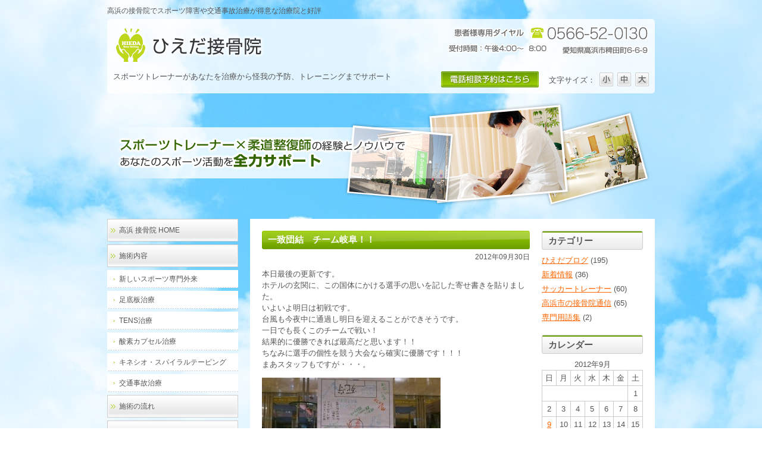

--- FILE ---
content_type: text/html; charset=UTF-8
request_url: https://www.hieda-bs.com/2012/09/30/%E4%B8%80%E8%87%B4%E5%9B%A3%E7%B5%90%E3%80%80%E3%83%81%E3%83%BC%E3%83%A0%E5%B2%90%E9%98%9C%EF%BC%81%EF%BC%81/
body_size: 12119
content:
<!DOCTYPE html>

<head>
    <!--<meta name="viewport" content="width=device-width,initial-scale=1">-->
    <meta charset="UTF-8">
    
    <link rel="stylesheet" href="https://www.hieda-bs.com/wp-content/themes/hieda/style.css" />
    <link rel="stylesheet" href="https://www.hieda-bs.com/wp-content/themes/hieda/css/reset.css">
    <link rel="stylesheet" href="https://www.hieda-bs.com/wp-content/themes/hieda/css/common.css">
            <link rel="stylesheet" href="https://www.hieda-bs.com/wp-content/themes/hieda/css/other.css">
        <link rel="stylesheet" href="https://www.hieda-bs.com/wp-content/themes/hieda/css/responsive.css">
    <link rel="stylesheet" href="https://maxcdn.bootstrapcdn.com/font-awesome/4.4.0/css/font-awesome.min.css">
    <!--<script type="text/javascript" src="https://www.hieda-bs.com/wp-content/themes/hieda/js/jquery-1.3.1.min.js"></script>-->
	<style>img:is([sizes="auto" i], [sizes^="auto," i]) { contain-intrinsic-size: 3000px 1500px }</style>
	
		<!-- All in One SEO 4.8.0 - aioseo.com -->
		<title>一致団結 チーム岐阜！！ | 接骨院 高浜｜トレーナー在籍でアスリートも通院するひえだ接骨院</title>
	<meta name="robots" content="max-image-preview:large" />
	<meta name="author" content="hieda"/>
	<meta name="google-site-verification" content="xvHzh-6JYfKgqAmj6XoiUDt37hnBuSDR--w3Ov1OZVM" />
	<link rel="canonical" href="https://www.hieda-bs.com/2012/09/30/%e4%b8%80%e8%87%b4%e5%9b%a3%e7%b5%90%e3%80%80%e3%83%81%e3%83%bc%e3%83%a0%e5%b2%90%e9%98%9c%ef%bc%81%ef%bc%81/" />
	<meta name="generator" content="All in One SEO (AIOSEO) 4.8.0" />
		<meta property="og:locale" content="ja_JP" />
		<meta property="og:site_name" content="接骨院 高浜｜トレーナー在籍でアスリートも通院するひえだ接骨院 |" />
		<meta property="og:type" content="activity" />
		<meta property="og:title" content="一致団結 チーム岐阜！！ | 接骨院 高浜｜トレーナー在籍でアスリートも通院するひえだ接骨院" />
		<meta property="og:url" content="https://www.hieda-bs.com/2012/09/30/%e4%b8%80%e8%87%b4%e5%9b%a3%e7%b5%90%e3%80%80%e3%83%81%e3%83%bc%e3%83%a0%e5%b2%90%e9%98%9c%ef%bc%81%ef%bc%81/" />
		<meta name="twitter:card" content="summary" />
		<meta name="twitter:title" content="一致団結 チーム岐阜！！ | 接骨院 高浜｜トレーナー在籍でアスリートも通院するひえだ接骨院" />
		<meta name="google" content="nositelinkssearchbox" />
		<script type="application/ld+json" class="aioseo-schema">
			{"@context":"https:\/\/schema.org","@graph":[{"@type":"Article","@id":"https:\/\/www.hieda-bs.com\/2012\/09\/30\/%e4%b8%80%e8%87%b4%e5%9b%a3%e7%b5%90%e3%80%80%e3%83%81%e3%83%bc%e3%83%a0%e5%b2%90%e9%98%9c%ef%bc%81%ef%bc%81\/#article","name":"\u4e00\u81f4\u56e3\u7d50 \u30c1\u30fc\u30e0\u5c90\u961c\uff01\uff01 | \u63a5\u9aa8\u9662 \u9ad8\u6d5c\uff5c\u30c8\u30ec\u30fc\u30ca\u30fc\u5728\u7c4d\u3067\u30a2\u30b9\u30ea\u30fc\u30c8\u3082\u901a\u9662\u3059\u308b\u3072\u3048\u3060\u63a5\u9aa8\u9662","headline":"\u4e00\u81f4\u56e3\u7d50\u3000\u30c1\u30fc\u30e0\u5c90\u961c\uff01\uff01","author":{"@id":"https:\/\/www.hieda-bs.com\/author\/hieda\/#author"},"publisher":{"@id":"https:\/\/www.hieda-bs.com\/#organization"},"image":{"@type":"ImageObject","url":"https:\/\/www.hieda-bs.com\/wp-content\/uploads\/2017\/08\/DSC_0207.jpg","@id":"https:\/\/www.hieda-bs.com\/2012\/09\/30\/%e4%b8%80%e8%87%b4%e5%9b%a3%e7%b5%90%e3%80%80%e3%83%81%e3%83%bc%e3%83%a0%e5%b2%90%e9%98%9c%ef%bc%81%ef%bc%81\/#articleImage","width":700,"height":393},"datePublished":"2012-09-30T12:40:38+09:00","dateModified":"2017-08-11T02:22:29+09:00","inLanguage":"ja","mainEntityOfPage":{"@id":"https:\/\/www.hieda-bs.com\/2012\/09\/30\/%e4%b8%80%e8%87%b4%e5%9b%a3%e7%b5%90%e3%80%80%e3%83%81%e3%83%bc%e3%83%a0%e5%b2%90%e9%98%9c%ef%bc%81%ef%bc%81\/#webpage"},"isPartOf":{"@id":"https:\/\/www.hieda-bs.com\/2012\/09\/30\/%e4%b8%80%e8%87%b4%e5%9b%a3%e7%b5%90%e3%80%80%e3%83%81%e3%83%bc%e3%83%a0%e5%b2%90%e9%98%9c%ef%bc%81%ef%bc%81\/#webpage"},"articleSection":"\u3072\u3048\u3060\u30d6\u30ed\u30b0"},{"@type":"BreadcrumbList","@id":"https:\/\/www.hieda-bs.com\/2012\/09\/30\/%e4%b8%80%e8%87%b4%e5%9b%a3%e7%b5%90%e3%80%80%e3%83%81%e3%83%bc%e3%83%a0%e5%b2%90%e9%98%9c%ef%bc%81%ef%bc%81\/#breadcrumblist","itemListElement":[{"@type":"ListItem","@id":"https:\/\/www.hieda-bs.com\/#listItem","position":1,"name":"\u5bb6","item":"https:\/\/www.hieda-bs.com\/","nextItem":{"@type":"ListItem","@id":"https:\/\/www.hieda-bs.com\/2012\/#listItem","name":"2012"}},{"@type":"ListItem","@id":"https:\/\/www.hieda-bs.com\/2012\/#listItem","position":2,"name":"2012","item":"https:\/\/www.hieda-bs.com\/2012\/","nextItem":{"@type":"ListItem","@id":"https:\/\/www.hieda-bs.com\/2012\/09\/#listItem","name":"September"},"previousItem":{"@type":"ListItem","@id":"https:\/\/www.hieda-bs.com\/#listItem","name":"\u5bb6"}},{"@type":"ListItem","@id":"https:\/\/www.hieda-bs.com\/2012\/09\/#listItem","position":3,"name":"September","item":"https:\/\/www.hieda-bs.com\/2012\/09\/","nextItem":{"@type":"ListItem","@id":"https:\/\/www.hieda-bs.com\/2012\/09\/30\/#listItem","name":"30"},"previousItem":{"@type":"ListItem","@id":"https:\/\/www.hieda-bs.com\/2012\/#listItem","name":"2012"}},{"@type":"ListItem","@id":"https:\/\/www.hieda-bs.com\/2012\/09\/30\/#listItem","position":4,"name":"30","item":"https:\/\/www.hieda-bs.com\/2012\/09\/30\/","nextItem":{"@type":"ListItem","@id":"https:\/\/www.hieda-bs.com\/2012\/09\/30\/%e4%b8%80%e8%87%b4%e5%9b%a3%e7%b5%90%e3%80%80%e3%83%81%e3%83%bc%e3%83%a0%e5%b2%90%e9%98%9c%ef%bc%81%ef%bc%81\/#listItem","name":"\u4e00\u81f4\u56e3\u7d50\u3000\u30c1\u30fc\u30e0\u5c90\u961c\uff01\uff01"},"previousItem":{"@type":"ListItem","@id":"https:\/\/www.hieda-bs.com\/2012\/09\/#listItem","name":"September"}},{"@type":"ListItem","@id":"https:\/\/www.hieda-bs.com\/2012\/09\/30\/%e4%b8%80%e8%87%b4%e5%9b%a3%e7%b5%90%e3%80%80%e3%83%81%e3%83%bc%e3%83%a0%e5%b2%90%e9%98%9c%ef%bc%81%ef%bc%81\/#listItem","position":5,"name":"\u4e00\u81f4\u56e3\u7d50\u3000\u30c1\u30fc\u30e0\u5c90\u961c\uff01\uff01","previousItem":{"@type":"ListItem","@id":"https:\/\/www.hieda-bs.com\/2012\/09\/30\/#listItem","name":"30"}}]},{"@type":"Organization","@id":"https:\/\/www.hieda-bs.com\/#organization","name":"\u63a5\u9aa8\u9662 \u9ad8\u6d5c\uff5c\u30c8\u30ec\u30fc\u30ca\u30fc\u5728\u7c4d\u3067\u30a2\u30b9\u30ea\u30fc\u30c8\u3082\u901a\u9662\u3059\u308b\u3072\u3048\u3060\u63a5\u9aa8\u9662","url":"https:\/\/www.hieda-bs.com\/"},{"@type":"Person","@id":"https:\/\/www.hieda-bs.com\/author\/hieda\/#author","url":"https:\/\/www.hieda-bs.com\/author\/hieda\/","name":"hieda","image":{"@type":"ImageObject","@id":"https:\/\/www.hieda-bs.com\/2012\/09\/30\/%e4%b8%80%e8%87%b4%e5%9b%a3%e7%b5%90%e3%80%80%e3%83%81%e3%83%bc%e3%83%a0%e5%b2%90%e9%98%9c%ef%bc%81%ef%bc%81\/#authorImage","url":"https:\/\/secure.gravatar.com\/avatar\/17cf1dba53f3c5ae4e3c9b84cfdd8dbe?s=96&d=mm&r=g","width":96,"height":96,"caption":"hieda"}},{"@type":"WebPage","@id":"https:\/\/www.hieda-bs.com\/2012\/09\/30\/%e4%b8%80%e8%87%b4%e5%9b%a3%e7%b5%90%e3%80%80%e3%83%81%e3%83%bc%e3%83%a0%e5%b2%90%e9%98%9c%ef%bc%81%ef%bc%81\/#webpage","url":"https:\/\/www.hieda-bs.com\/2012\/09\/30\/%e4%b8%80%e8%87%b4%e5%9b%a3%e7%b5%90%e3%80%80%e3%83%81%e3%83%bc%e3%83%a0%e5%b2%90%e9%98%9c%ef%bc%81%ef%bc%81\/","name":"\u4e00\u81f4\u56e3\u7d50 \u30c1\u30fc\u30e0\u5c90\u961c\uff01\uff01 | \u63a5\u9aa8\u9662 \u9ad8\u6d5c\uff5c\u30c8\u30ec\u30fc\u30ca\u30fc\u5728\u7c4d\u3067\u30a2\u30b9\u30ea\u30fc\u30c8\u3082\u901a\u9662\u3059\u308b\u3072\u3048\u3060\u63a5\u9aa8\u9662","inLanguage":"ja","isPartOf":{"@id":"https:\/\/www.hieda-bs.com\/#website"},"breadcrumb":{"@id":"https:\/\/www.hieda-bs.com\/2012\/09\/30\/%e4%b8%80%e8%87%b4%e5%9b%a3%e7%b5%90%e3%80%80%e3%83%81%e3%83%bc%e3%83%a0%e5%b2%90%e9%98%9c%ef%bc%81%ef%bc%81\/#breadcrumblist"},"author":{"@id":"https:\/\/www.hieda-bs.com\/author\/hieda\/#author"},"creator":{"@id":"https:\/\/www.hieda-bs.com\/author\/hieda\/#author"},"datePublished":"2012-09-30T12:40:38+09:00","dateModified":"2017-08-11T02:22:29+09:00"},{"@type":"WebSite","@id":"https:\/\/www.hieda-bs.com\/#website","url":"https:\/\/www.hieda-bs.com\/","name":"\u63a5\u9aa8\u9662 \u9ad8\u6d5c\uff5c\u30c8\u30ec\u30fc\u30ca\u30fc\u5728\u7c4d\u3067\u30a2\u30b9\u30ea\u30fc\u30c8\u3082\u901a\u9662\u3059\u308b\u3072\u3048\u3060\u63a5\u9aa8\u9662","inLanguage":"ja","publisher":{"@id":"https:\/\/www.hieda-bs.com\/#organization"}}]}
		</script>
		<!-- All in One SEO -->

<link rel='dns-prefetch' href='//ajax.googleapis.com' />
<link rel="alternate" type="application/rss+xml" title="接骨院 高浜｜トレーナー在籍でアスリートも通院するひえだ接骨院 &raquo; 一致団結　チーム岐阜！！ のコメントのフィード" href="https://www.hieda-bs.com/2012/09/30/%e4%b8%80%e8%87%b4%e5%9b%a3%e7%b5%90%e3%80%80%e3%83%81%e3%83%bc%e3%83%a0%e5%b2%90%e9%98%9c%ef%bc%81%ef%bc%81/feed/" />
<script type="text/javascript">
/* <![CDATA[ */
window._wpemojiSettings = {"baseUrl":"https:\/\/s.w.org\/images\/core\/emoji\/15.0.3\/72x72\/","ext":".png","svgUrl":"https:\/\/s.w.org\/images\/core\/emoji\/15.0.3\/svg\/","svgExt":".svg","source":{"concatemoji":"https:\/\/www.hieda-bs.com\/wp-includes\/js\/wp-emoji-release.min.js?ver=5a23c974f168c00a2eed1a91ddf2e188"}};
/*! This file is auto-generated */
!function(i,n){var o,s,e;function c(e){try{var t={supportTests:e,timestamp:(new Date).valueOf()};sessionStorage.setItem(o,JSON.stringify(t))}catch(e){}}function p(e,t,n){e.clearRect(0,0,e.canvas.width,e.canvas.height),e.fillText(t,0,0);var t=new Uint32Array(e.getImageData(0,0,e.canvas.width,e.canvas.height).data),r=(e.clearRect(0,0,e.canvas.width,e.canvas.height),e.fillText(n,0,0),new Uint32Array(e.getImageData(0,0,e.canvas.width,e.canvas.height).data));return t.every(function(e,t){return e===r[t]})}function u(e,t,n){switch(t){case"flag":return n(e,"\ud83c\udff3\ufe0f\u200d\u26a7\ufe0f","\ud83c\udff3\ufe0f\u200b\u26a7\ufe0f")?!1:!n(e,"\ud83c\uddfa\ud83c\uddf3","\ud83c\uddfa\u200b\ud83c\uddf3")&&!n(e,"\ud83c\udff4\udb40\udc67\udb40\udc62\udb40\udc65\udb40\udc6e\udb40\udc67\udb40\udc7f","\ud83c\udff4\u200b\udb40\udc67\u200b\udb40\udc62\u200b\udb40\udc65\u200b\udb40\udc6e\u200b\udb40\udc67\u200b\udb40\udc7f");case"emoji":return!n(e,"\ud83d\udc26\u200d\u2b1b","\ud83d\udc26\u200b\u2b1b")}return!1}function f(e,t,n){var r="undefined"!=typeof WorkerGlobalScope&&self instanceof WorkerGlobalScope?new OffscreenCanvas(300,150):i.createElement("canvas"),a=r.getContext("2d",{willReadFrequently:!0}),o=(a.textBaseline="top",a.font="600 32px Arial",{});return e.forEach(function(e){o[e]=t(a,e,n)}),o}function t(e){var t=i.createElement("script");t.src=e,t.defer=!0,i.head.appendChild(t)}"undefined"!=typeof Promise&&(o="wpEmojiSettingsSupports",s=["flag","emoji"],n.supports={everything:!0,everythingExceptFlag:!0},e=new Promise(function(e){i.addEventListener("DOMContentLoaded",e,{once:!0})}),new Promise(function(t){var n=function(){try{var e=JSON.parse(sessionStorage.getItem(o));if("object"==typeof e&&"number"==typeof e.timestamp&&(new Date).valueOf()<e.timestamp+604800&&"object"==typeof e.supportTests)return e.supportTests}catch(e){}return null}();if(!n){if("undefined"!=typeof Worker&&"undefined"!=typeof OffscreenCanvas&&"undefined"!=typeof URL&&URL.createObjectURL&&"undefined"!=typeof Blob)try{var e="postMessage("+f.toString()+"("+[JSON.stringify(s),u.toString(),p.toString()].join(",")+"));",r=new Blob([e],{type:"text/javascript"}),a=new Worker(URL.createObjectURL(r),{name:"wpTestEmojiSupports"});return void(a.onmessage=function(e){c(n=e.data),a.terminate(),t(n)})}catch(e){}c(n=f(s,u,p))}t(n)}).then(function(e){for(var t in e)n.supports[t]=e[t],n.supports.everything=n.supports.everything&&n.supports[t],"flag"!==t&&(n.supports.everythingExceptFlag=n.supports.everythingExceptFlag&&n.supports[t]);n.supports.everythingExceptFlag=n.supports.everythingExceptFlag&&!n.supports.flag,n.DOMReady=!1,n.readyCallback=function(){n.DOMReady=!0}}).then(function(){return e}).then(function(){var e;n.supports.everything||(n.readyCallback(),(e=n.source||{}).concatemoji?t(e.concatemoji):e.wpemoji&&e.twemoji&&(t(e.twemoji),t(e.wpemoji)))}))}((window,document),window._wpemojiSettings);
/* ]]> */
</script>
<style id='wp-emoji-styles-inline-css' type='text/css'>

	img.wp-smiley, img.emoji {
		display: inline !important;
		border: none !important;
		box-shadow: none !important;
		height: 1em !important;
		width: 1em !important;
		margin: 0 0.07em !important;
		vertical-align: -0.1em !important;
		background: none !important;
		padding: 0 !important;
	}
</style>
<link rel='stylesheet' id='wp-block-library-css' href='https://www.hieda-bs.com/wp-includes/css/dist/block-library/style.min.css?ver=5a23c974f168c00a2eed1a91ddf2e188' type='text/css' media='all' />
<style id='collapsing-archives-style-inline-css' type='text/css'>


</style>
<style id='classic-theme-styles-inline-css' type='text/css'>
/*! This file is auto-generated */
.wp-block-button__link{color:#fff;background-color:#32373c;border-radius:9999px;box-shadow:none;text-decoration:none;padding:calc(.667em + 2px) calc(1.333em + 2px);font-size:1.125em}.wp-block-file__button{background:#32373c;color:#fff;text-decoration:none}
</style>
<style id='global-styles-inline-css' type='text/css'>
:root{--wp--preset--aspect-ratio--square: 1;--wp--preset--aspect-ratio--4-3: 4/3;--wp--preset--aspect-ratio--3-4: 3/4;--wp--preset--aspect-ratio--3-2: 3/2;--wp--preset--aspect-ratio--2-3: 2/3;--wp--preset--aspect-ratio--16-9: 16/9;--wp--preset--aspect-ratio--9-16: 9/16;--wp--preset--color--black: #000000;--wp--preset--color--cyan-bluish-gray: #abb8c3;--wp--preset--color--white: #ffffff;--wp--preset--color--pale-pink: #f78da7;--wp--preset--color--vivid-red: #cf2e2e;--wp--preset--color--luminous-vivid-orange: #ff6900;--wp--preset--color--luminous-vivid-amber: #fcb900;--wp--preset--color--light-green-cyan: #7bdcb5;--wp--preset--color--vivid-green-cyan: #00d084;--wp--preset--color--pale-cyan-blue: #8ed1fc;--wp--preset--color--vivid-cyan-blue: #0693e3;--wp--preset--color--vivid-purple: #9b51e0;--wp--preset--gradient--vivid-cyan-blue-to-vivid-purple: linear-gradient(135deg,rgba(6,147,227,1) 0%,rgb(155,81,224) 100%);--wp--preset--gradient--light-green-cyan-to-vivid-green-cyan: linear-gradient(135deg,rgb(122,220,180) 0%,rgb(0,208,130) 100%);--wp--preset--gradient--luminous-vivid-amber-to-luminous-vivid-orange: linear-gradient(135deg,rgba(252,185,0,1) 0%,rgba(255,105,0,1) 100%);--wp--preset--gradient--luminous-vivid-orange-to-vivid-red: linear-gradient(135deg,rgba(255,105,0,1) 0%,rgb(207,46,46) 100%);--wp--preset--gradient--very-light-gray-to-cyan-bluish-gray: linear-gradient(135deg,rgb(238,238,238) 0%,rgb(169,184,195) 100%);--wp--preset--gradient--cool-to-warm-spectrum: linear-gradient(135deg,rgb(74,234,220) 0%,rgb(151,120,209) 20%,rgb(207,42,186) 40%,rgb(238,44,130) 60%,rgb(251,105,98) 80%,rgb(254,248,76) 100%);--wp--preset--gradient--blush-light-purple: linear-gradient(135deg,rgb(255,206,236) 0%,rgb(152,150,240) 100%);--wp--preset--gradient--blush-bordeaux: linear-gradient(135deg,rgb(254,205,165) 0%,rgb(254,45,45) 50%,rgb(107,0,62) 100%);--wp--preset--gradient--luminous-dusk: linear-gradient(135deg,rgb(255,203,112) 0%,rgb(199,81,192) 50%,rgb(65,88,208) 100%);--wp--preset--gradient--pale-ocean: linear-gradient(135deg,rgb(255,245,203) 0%,rgb(182,227,212) 50%,rgb(51,167,181) 100%);--wp--preset--gradient--electric-grass: linear-gradient(135deg,rgb(202,248,128) 0%,rgb(113,206,126) 100%);--wp--preset--gradient--midnight: linear-gradient(135deg,rgb(2,3,129) 0%,rgb(40,116,252) 100%);--wp--preset--font-size--small: 13px;--wp--preset--font-size--medium: 20px;--wp--preset--font-size--large: 36px;--wp--preset--font-size--x-large: 42px;--wp--preset--spacing--20: 0.44rem;--wp--preset--spacing--30: 0.67rem;--wp--preset--spacing--40: 1rem;--wp--preset--spacing--50: 1.5rem;--wp--preset--spacing--60: 2.25rem;--wp--preset--spacing--70: 3.38rem;--wp--preset--spacing--80: 5.06rem;--wp--preset--shadow--natural: 6px 6px 9px rgba(0, 0, 0, 0.2);--wp--preset--shadow--deep: 12px 12px 50px rgba(0, 0, 0, 0.4);--wp--preset--shadow--sharp: 6px 6px 0px rgba(0, 0, 0, 0.2);--wp--preset--shadow--outlined: 6px 6px 0px -3px rgba(255, 255, 255, 1), 6px 6px rgba(0, 0, 0, 1);--wp--preset--shadow--crisp: 6px 6px 0px rgba(0, 0, 0, 1);}:where(.is-layout-flex){gap: 0.5em;}:where(.is-layout-grid){gap: 0.5em;}body .is-layout-flex{display: flex;}.is-layout-flex{flex-wrap: wrap;align-items: center;}.is-layout-flex > :is(*, div){margin: 0;}body .is-layout-grid{display: grid;}.is-layout-grid > :is(*, div){margin: 0;}:where(.wp-block-columns.is-layout-flex){gap: 2em;}:where(.wp-block-columns.is-layout-grid){gap: 2em;}:where(.wp-block-post-template.is-layout-flex){gap: 1.25em;}:where(.wp-block-post-template.is-layout-grid){gap: 1.25em;}.has-black-color{color: var(--wp--preset--color--black) !important;}.has-cyan-bluish-gray-color{color: var(--wp--preset--color--cyan-bluish-gray) !important;}.has-white-color{color: var(--wp--preset--color--white) !important;}.has-pale-pink-color{color: var(--wp--preset--color--pale-pink) !important;}.has-vivid-red-color{color: var(--wp--preset--color--vivid-red) !important;}.has-luminous-vivid-orange-color{color: var(--wp--preset--color--luminous-vivid-orange) !important;}.has-luminous-vivid-amber-color{color: var(--wp--preset--color--luminous-vivid-amber) !important;}.has-light-green-cyan-color{color: var(--wp--preset--color--light-green-cyan) !important;}.has-vivid-green-cyan-color{color: var(--wp--preset--color--vivid-green-cyan) !important;}.has-pale-cyan-blue-color{color: var(--wp--preset--color--pale-cyan-blue) !important;}.has-vivid-cyan-blue-color{color: var(--wp--preset--color--vivid-cyan-blue) !important;}.has-vivid-purple-color{color: var(--wp--preset--color--vivid-purple) !important;}.has-black-background-color{background-color: var(--wp--preset--color--black) !important;}.has-cyan-bluish-gray-background-color{background-color: var(--wp--preset--color--cyan-bluish-gray) !important;}.has-white-background-color{background-color: var(--wp--preset--color--white) !important;}.has-pale-pink-background-color{background-color: var(--wp--preset--color--pale-pink) !important;}.has-vivid-red-background-color{background-color: var(--wp--preset--color--vivid-red) !important;}.has-luminous-vivid-orange-background-color{background-color: var(--wp--preset--color--luminous-vivid-orange) !important;}.has-luminous-vivid-amber-background-color{background-color: var(--wp--preset--color--luminous-vivid-amber) !important;}.has-light-green-cyan-background-color{background-color: var(--wp--preset--color--light-green-cyan) !important;}.has-vivid-green-cyan-background-color{background-color: var(--wp--preset--color--vivid-green-cyan) !important;}.has-pale-cyan-blue-background-color{background-color: var(--wp--preset--color--pale-cyan-blue) !important;}.has-vivid-cyan-blue-background-color{background-color: var(--wp--preset--color--vivid-cyan-blue) !important;}.has-vivid-purple-background-color{background-color: var(--wp--preset--color--vivid-purple) !important;}.has-black-border-color{border-color: var(--wp--preset--color--black) !important;}.has-cyan-bluish-gray-border-color{border-color: var(--wp--preset--color--cyan-bluish-gray) !important;}.has-white-border-color{border-color: var(--wp--preset--color--white) !important;}.has-pale-pink-border-color{border-color: var(--wp--preset--color--pale-pink) !important;}.has-vivid-red-border-color{border-color: var(--wp--preset--color--vivid-red) !important;}.has-luminous-vivid-orange-border-color{border-color: var(--wp--preset--color--luminous-vivid-orange) !important;}.has-luminous-vivid-amber-border-color{border-color: var(--wp--preset--color--luminous-vivid-amber) !important;}.has-light-green-cyan-border-color{border-color: var(--wp--preset--color--light-green-cyan) !important;}.has-vivid-green-cyan-border-color{border-color: var(--wp--preset--color--vivid-green-cyan) !important;}.has-pale-cyan-blue-border-color{border-color: var(--wp--preset--color--pale-cyan-blue) !important;}.has-vivid-cyan-blue-border-color{border-color: var(--wp--preset--color--vivid-cyan-blue) !important;}.has-vivid-purple-border-color{border-color: var(--wp--preset--color--vivid-purple) !important;}.has-vivid-cyan-blue-to-vivid-purple-gradient-background{background: var(--wp--preset--gradient--vivid-cyan-blue-to-vivid-purple) !important;}.has-light-green-cyan-to-vivid-green-cyan-gradient-background{background: var(--wp--preset--gradient--light-green-cyan-to-vivid-green-cyan) !important;}.has-luminous-vivid-amber-to-luminous-vivid-orange-gradient-background{background: var(--wp--preset--gradient--luminous-vivid-amber-to-luminous-vivid-orange) !important;}.has-luminous-vivid-orange-to-vivid-red-gradient-background{background: var(--wp--preset--gradient--luminous-vivid-orange-to-vivid-red) !important;}.has-very-light-gray-to-cyan-bluish-gray-gradient-background{background: var(--wp--preset--gradient--very-light-gray-to-cyan-bluish-gray) !important;}.has-cool-to-warm-spectrum-gradient-background{background: var(--wp--preset--gradient--cool-to-warm-spectrum) !important;}.has-blush-light-purple-gradient-background{background: var(--wp--preset--gradient--blush-light-purple) !important;}.has-blush-bordeaux-gradient-background{background: var(--wp--preset--gradient--blush-bordeaux) !important;}.has-luminous-dusk-gradient-background{background: var(--wp--preset--gradient--luminous-dusk) !important;}.has-pale-ocean-gradient-background{background: var(--wp--preset--gradient--pale-ocean) !important;}.has-electric-grass-gradient-background{background: var(--wp--preset--gradient--electric-grass) !important;}.has-midnight-gradient-background{background: var(--wp--preset--gradient--midnight) !important;}.has-small-font-size{font-size: var(--wp--preset--font-size--small) !important;}.has-medium-font-size{font-size: var(--wp--preset--font-size--medium) !important;}.has-large-font-size{font-size: var(--wp--preset--font-size--large) !important;}.has-x-large-font-size{font-size: var(--wp--preset--font-size--x-large) !important;}
:where(.wp-block-post-template.is-layout-flex){gap: 1.25em;}:where(.wp-block-post-template.is-layout-grid){gap: 1.25em;}
:where(.wp-block-columns.is-layout-flex){gap: 2em;}:where(.wp-block-columns.is-layout-grid){gap: 2em;}
:root :where(.wp-block-pullquote){font-size: 1.5em;line-height: 1.6;}
</style>
<link rel='stylesheet' id='contact-form-7-css' href='https://www.hieda-bs.com/wp-content/plugins/contact-form-7/includes/css/styles.css?ver=6.0.5' type='text/css' media='all' />
<link rel='stylesheet' id='contact-form-7-confirm-css' href='https://www.hieda-bs.com/wp-content/plugins/contact-form-7-add-confirm/includes/css/styles.css?ver=5.1' type='text/css' media='all' />
<style id='akismet-widget-style-inline-css' type='text/css'>

			.a-stats {
				--akismet-color-mid-green: #357b49;
				--akismet-color-white: #fff;
				--akismet-color-light-grey: #f6f7f7;

				max-width: 350px;
				width: auto;
			}

			.a-stats * {
				all: unset;
				box-sizing: border-box;
			}

			.a-stats strong {
				font-weight: 600;
			}

			.a-stats a.a-stats__link,
			.a-stats a.a-stats__link:visited,
			.a-stats a.a-stats__link:active {
				background: var(--akismet-color-mid-green);
				border: none;
				box-shadow: none;
				border-radius: 8px;
				color: var(--akismet-color-white);
				cursor: pointer;
				display: block;
				font-family: -apple-system, BlinkMacSystemFont, 'Segoe UI', 'Roboto', 'Oxygen-Sans', 'Ubuntu', 'Cantarell', 'Helvetica Neue', sans-serif;
				font-weight: 500;
				padding: 12px;
				text-align: center;
				text-decoration: none;
				transition: all 0.2s ease;
			}

			/* Extra specificity to deal with TwentyTwentyOne focus style */
			.widget .a-stats a.a-stats__link:focus {
				background: var(--akismet-color-mid-green);
				color: var(--akismet-color-white);
				text-decoration: none;
			}

			.a-stats a.a-stats__link:hover {
				filter: brightness(110%);
				box-shadow: 0 4px 12px rgba(0, 0, 0, 0.06), 0 0 2px rgba(0, 0, 0, 0.16);
			}

			.a-stats .count {
				color: var(--akismet-color-white);
				display: block;
				font-size: 1.5em;
				line-height: 1.4;
				padding: 0 13px;
				white-space: nowrap;
			}
		
</style>
<script type="text/javascript" src="https://ajax.googleapis.com/ajax/libs/jquery/1.12.4/jquery.min.js?ver=5a23c974f168c00a2eed1a91ddf2e188" id="jquery-js"></script>
<link rel="https://api.w.org/" href="https://www.hieda-bs.com/wp-json/" /><link rel="alternate" title="JSON" type="application/json" href="https://www.hieda-bs.com/wp-json/wp/v2/posts/661" /><link rel="EditURI" type="application/rsd+xml" title="RSD" href="https://www.hieda-bs.com/xmlrpc.php?rsd" />

<link rel='shortlink' href='https://www.hieda-bs.com/?p=661' />
<link rel="alternate" title="oEmbed (JSON)" type="application/json+oembed" href="https://www.hieda-bs.com/wp-json/oembed/1.0/embed?url=https%3A%2F%2Fwww.hieda-bs.com%2F2012%2F09%2F30%2F%25e4%25b8%2580%25e8%2587%25b4%25e5%259b%25a3%25e7%25b5%2590%25e3%2580%2580%25e3%2583%2581%25e3%2583%25bc%25e3%2583%25a0%25e5%25b2%2590%25e9%2598%259c%25ef%25bc%2581%25ef%25bc%2581%2F" />
<link rel="alternate" title="oEmbed (XML)" type="text/xml+oembed" href="https://www.hieda-bs.com/wp-json/oembed/1.0/embed?url=https%3A%2F%2Fwww.hieda-bs.com%2F2012%2F09%2F30%2F%25e4%25b8%2580%25e8%2587%25b4%25e5%259b%25a3%25e7%25b5%2590%25e3%2580%2580%25e3%2583%2581%25e3%2583%25bc%25e3%2583%25a0%25e5%25b2%2590%25e9%2598%259c%25ef%25bc%2581%25ef%25bc%2581%2F&#038;format=xml" />
<style type='text/css'>#widget-collapsarch-2-top span.collapsing-archives {
        border:0;
        padding:0;
        margin:0;
        cursor:pointer;
}

#widget-collapsarch-2-top li.widget_collapspage h2 span.sym {float:right;padding:0 .5em}
#widget-collapsarch-2-top li.collapsing-archives a.self {font-weight:bold}
#widget-collapsarch-2-top:before {content:'';}
#widget-collapsarch-2-top  li.collapsing-archives:before {content:'';}
#widget-collapsarch-2-top  li.collapsing-archives {list-style-type:none}
#widget-collapsarch-2-top  li.collapsing-archives{
       padding:0 0 0 1em;
       text-indent:-1em;
}
#widget-collapsarch-2-top li.collapsing-archives.item:before {content: '\00BB \00A0' !important;}
#widget-collapsarch-2-top li.collapsing-archives .sym {
   cursor:pointer;
   font-size:1.2em;
   font-family:Arial, Helvetica, sans-serif;
    padding-right:5px;}</style>
<script src="https://ajaxzip3.github.io/ajaxzip3.js" charset="UTF-8"></script>
    <script type="text/javascript">
    jQuery(function($){
    $("#zip").attr('onKeyUp', 'AjaxZip3.zip2addr(this,\'\',\'address\',\'address\');');
    $("#zip2").attr('onKeyUp', 'AjaxZip3.zip2addr(\'zip1\',\'zip2\',\'prefecture\',\'city\',\'street\');');
});</script><link rel="icon" href="https://www.hieda-bs.com/wp-content/uploads/2020/06/cropped-logo-32x32.png" sizes="32x32" />
<link rel="icon" href="https://www.hieda-bs.com/wp-content/uploads/2020/06/cropped-logo-192x192.png" sizes="192x192" />
<link rel="apple-touch-icon" href="https://www.hieda-bs.com/wp-content/uploads/2020/06/cropped-logo-180x180.png" />
<meta name="msapplication-TileImage" content="https://www.hieda-bs.com/wp-content/uploads/2020/06/cropped-logo-270x270.png" />
</head>

<body class="post-template-default single single-post postid-661 single-format-standard">
    <div id="fb-root"></div>
    <script>(function(d, s, id) {
      var js, fjs = d.getElementsByTagName(s)[0];
      if (d.getElementById(id)) return;
      js = d.createElement(s); js.id = id;
      js.src = "//connect.facebook.net/ja_JP/sdk.js#xfbml=1&version=v2.9";
      fjs.parentNode.insertBefore(js, fjs);
    }(document, 'script', 'facebook-jssdk'));</script>
    <div id="wrap">
        <div class="inner">
            <header>
                <h1 class="pc">
                                    高浜の接骨院でスポーツ障害や交通事故治療が得意な治療院と好評
                                </h1>
                <div class="clearfix">
                    <div class="fl">
                        <a href="https://www.hieda-bs.com" class="logo"><img src="https://www.hieda-bs.com/wp-content/themes/hieda/img/common/header-logo.png" alt="ひえだ接骨院"></a>
                        <h2 class="pc">スポーツトレーナーがあなたを治療から怪我の予防、トレーニングまでサポート</h2>
                    </div>
                    <div class="fr clearfix">
                        <img src="https://www.hieda-bs.com/wp-content/themes/hieda/img/common/header-tel-pc.png" alt="患者様専用ダイヤル 電話番号 0566-52-0130 受付時間 午前8:30〜12：00 午後4:00〜8:00 愛知県高浜市稗田町6-6-9" class="pc">
                        <a href="tel:0566520130" class="fl sp"><img src="https://www.hieda-bs.com/wp-content/themes/hieda/img/common/header-tel-sp.png" alt="患者様専用ダイヤル 電話番号 0566-52-0130"></a>
                        <a class="sp fr trigger"><img src="https://www.hieda-bs.com/wp-content/themes/hieda/img/common/sp-menu-btn.png" alt="MENU"></a>
                        <div class="clearfix pc">
                            <a href="https://www.hieda-bs.com/inquiry"><img src="https://www.hieda-bs.com/wp-content/themes/hieda/img/common/header-inquiry-btn.png" alt="電話相談予約はこちら" class="fl"></a>
                            <div id="fontSizeChange" class="fr">
                                <p>文字サイズ：
                                    <a id="small" href="javascript:void(0);"><img src="https://www.hieda-bs.com/wp-content/themes/hieda/img/common/fontsize_btn_s_mouseout.png" alt="小"></a>
                                    <a id="middle" href="javascript:void(0);"><img src="https://www.hieda-bs.com/wp-content/themes/hieda/img/common/fontsize_btn_m_mouseout.png" alt="中"></a>
                                    <a id="large" href="javascript:void(0);"><img src="https://www.hieda-bs.com/wp-content/themes/hieda/img/common/fontsize_btn_l_mouseout.png" alt="大"></a>
                                </p>
                            </div>
                        </div>
                    </div>
            </header>
                            <img src="https://www.hieda-bs.com/wp-content/themes/hieda/img/other/main-img.png" alt="スポーツトレーナー×柔道整復師の経験とノウハウであなたのスポーツ活動を全力サポート">
                        <div class="clearfix">
                <div id="content" class="fr">
                                    <div class="category-single clearfix">
                        <div class="fl">
                	<div class="breadcrumbs">
			</div>
	<section>
							<article>
			<h3>
				<a href="https://www.hieda-bs.com/2012/09/30/%e4%b8%80%e8%87%b4%e5%9b%a3%e7%b5%90%e3%80%80%e3%83%81%e3%83%bc%e3%83%a0%e5%b2%90%e9%98%9c%ef%bc%81%ef%bc%81/">一致団結　チーム岐阜！！</a>
			</h3>
			<time>2012年09月30日</time>
			<p>本日最後の更新です。<br />
 ホテルの玄関に、この国体にかける選手の思いを記した寄せ書きを貼りました。<br />
 いよいよ明日は初戦です。<br />
 台風も今夜中に通過し明日を迎えることができそうです。<br />
 一日でも長くこのチームで戦い！<br />
 結果的に優勝できれば最高だと思います！！<br />
 ちなみに選手の個性を競う大会なら確実に優勝です！！！<br />
 まあスタッフもですが・・・。</p>
<p>
 <a href="https://www.hieda-bs.com/wp-content/uploads/2017/08/DSC_0207.jpg"><img fetchpriority="high" decoding="async" class="alignnone size-medium wp-image-662" src="https://www.hieda-bs.com/wp-content/uploads/2017/08/DSC_0207-300x168.jpg" alt="" width="300" height="168" srcset="https://www.hieda-bs.com/wp-content/uploads/2017/08/DSC_0207-300x168.jpg 300w, https://www.hieda-bs.com/wp-content/uploads/2017/08/DSC_0207.jpg 700w" sizes="(max-width: 300px) 100vw, 300px" /></a><br />
 <a href="https://www.hieda-bs.com/wp-content/uploads/2017/08/DSC_0208.jpg"><img decoding="async" class="alignnone size-medium wp-image-663" src="https://www.hieda-bs.com/wp-content/uploads/2017/08/DSC_0208-300x168.jpg" alt="" width="300" height="168" srcset="https://www.hieda-bs.com/wp-content/uploads/2017/08/DSC_0208-300x168.jpg 300w, https://www.hieda-bs.com/wp-content/uploads/2017/08/DSC_0208.jpg 700w" sizes="(max-width: 300px) 100vw, 300px" /></a></p>
			</article>
				<div class="clearfix">
				    <div class="next fl"><a href="https://www.hieda-bs.com/2012/10/01/%e6%ad%b4%e5%8f%b2%e7%9a%84%ef%bc%91%e5%8b%9d%ef%bc%86%e4%bc%9d%e8%aa%ac%e3%81%ae%e5%a7%8b%e3%81%be%e3%82%8a/" rel="next">歴史的１勝＆伝説の始まり</a></div>
		
				    <div class="prev fr"><a href="https://www.hieda-bs.com/2012/09/30/%e3%83%88%e3%83%ac%e3%83%bc%e3%83%8a%e3%83%bc%e3%83%ab%e3%83%bc%e3%83%a0/" rel="prev">トレーナールーム</a></div>
				</div>
	</section>
                                                </div>
                            <div id="sidebar2" class="fr pc">
                                <div><h6>カテゴリー</h6>
			<ul>
					<li class="cat-item cat-item-2"><a href="https://www.hieda-bs.com/category/blog/">ひえだブログ</a> (195)
</li>
	<li class="cat-item cat-item-1"><a href="https://www.hieda-bs.com/category/news/">新着情報</a> (36)
</li>
	<li class="cat-item cat-item-5"><a href="https://www.hieda-bs.com/category/footballtrainer/">サッカートレーナー</a> (60)
</li>
	<li class="cat-item cat-item-3"><a href="https://www.hieda-bs.com/category/takahama/">高浜市の接骨院通信</a> (65)
</li>
	<li class="cat-item cat-item-4"><a href="https://www.hieda-bs.com/category/terminology/">専門用語集</a> (2)
</li>
			</ul>

			</div><div><h6>カレンダー</h6><div id="calendar_wrap" class="calendar_wrap"><table id="wp-calendar" class="wp-calendar-table">
	<caption>2012年9月</caption>
	<thead>
	<tr>
		<th scope="col" title="日曜日">日</th>
		<th scope="col" title="月曜日">月</th>
		<th scope="col" title="火曜日">火</th>
		<th scope="col" title="水曜日">水</th>
		<th scope="col" title="木曜日">木</th>
		<th scope="col" title="金曜日">金</th>
		<th scope="col" title="土曜日">土</th>
	</tr>
	</thead>
	<tbody>
	<tr>
		<td colspan="6" class="pad">&nbsp;</td><td>1</td>
	</tr>
	<tr>
		<td>2</td><td>3</td><td>4</td><td>5</td><td>6</td><td>7</td><td>8</td>
	</tr>
	<tr>
		<td><a href="https://www.hieda-bs.com/2012/09/09/" aria-label="2012年9月9日 に投稿を公開">9</a></td><td>10</td><td>11</td><td>12</td><td>13</td><td>14</td><td>15</td>
	</tr>
	<tr>
		<td>16</td><td><a href="https://www.hieda-bs.com/2012/09/17/" aria-label="2012年9月17日 に投稿を公開">17</a></td><td>18</td><td>19</td><td>20</td><td>21</td><td>22</td>
	</tr>
	<tr>
		<td>23</td><td>24</td><td>25</td><td>26</td><td>27</td><td>28</td><td><a href="https://www.hieda-bs.com/2012/09/29/" aria-label="2012年9月29日 に投稿を公開">29</a></td>
	</tr>
	<tr>
		<td><a href="https://www.hieda-bs.com/2012/09/30/" aria-label="2012年9月30日 に投稿を公開">30</a></td>
		<td class="pad" colspan="6">&nbsp;</td>
	</tr>
	</tbody>
	</table><nav aria-label="前と次の月" class="wp-calendar-nav">
		<span class="wp-calendar-nav-prev"><a href="https://www.hieda-bs.com/2012/08/">&laquo; 8月</a></span>
		<span class="pad">&nbsp;</span>
		<span class="wp-calendar-nav-next"><a href="https://www.hieda-bs.com/2012/10/">10月 &raquo;</a></span>
	</nav></div></div>
		<div>
		<h6>最近の投稿</h6>
		<ul>
											<li>
					<a href="https://www.hieda-bs.com/2021/11/04/%e3%81%8a%e7%9f%a5%e3%82%89%e3%81%9b-2/">お知らせ</a>
									</li>
											<li>
					<a href="https://www.hieda-bs.com/2021/11/04/%e3%81%8a%e7%9f%a5%e3%82%89%e3%81%9b/">お知らせ</a>
									</li>
											<li>
					<a href="https://www.hieda-bs.com/2021/11/01/%e4%bc%91%e8%a8%ba%e3%81%ae%e3%81%8a%e7%9f%a5%e3%82%89%e3%81%9b-7/">休診のお知らせ</a>
									</li>
											<li>
					<a href="https://www.hieda-bs.com/2021/08/30/9%e6%9c%88%e3%81%ae%e4%bc%91%e8%a8%ba%e3%81%ab%e3%81%a4%e3%81%84%e3%81%a6/">9月の休診について</a>
									</li>
											<li>
					<a href="https://www.hieda-bs.com/2021/08/01/%e3%81%8a%e7%9b%86%e4%bc%91%e3%81%bf%e3%81%ae%e3%81%8a%e7%9f%a5%e3%82%89%e3%81%9b/">お盆休みのお知らせ</a>
									</li>
											<li>
					<a href="https://www.hieda-bs.com/2021/07/12/%e4%bc%91%e8%a8%ba%e3%81%ae%e3%81%8a%e7%9f%a5%e3%82%89%e3%81%9b-6/">休診のお知らせ</a>
									</li>
											<li>
					<a href="https://www.hieda-bs.com/2021/07/02/%e8%87%a8%e6%99%82%e4%bc%91%e8%a8%ba%e3%81%ae%e3%81%8a%e7%9f%a5%e3%82%89%e3%81%9b-7/">臨時休診のお知らせ</a>
									</li>
											<li>
					<a href="https://www.hieda-bs.com/2021/04/19/gw%e3%81%ae%e3%81%8a%e7%9f%a5%e3%82%89%e3%81%9b-2/">GWのお知らせ</a>
									</li>
											<li>
					<a href="https://www.hieda-bs.com/2021/01/29/%e8%a8%ba%e7%99%82%e5%86%8d%e9%96%8b%e3%81%ab%e3%81%a4%e3%81%84%e3%81%a6-2/">診療再開について</a>
									</li>
											<li>
					<a href="https://www.hieda-bs.com/2020/12/17/%e8%87%a8%e6%99%82%e4%bc%91%e8%a8%ba%e3%81%ab%e3%81%a4%e3%81%84%e3%81%a6/">臨時休診について</a>
									</li>
					</ul>

		</div>                            </div>
                        </div>
                                        <a href="https://www.hieda-bs.com/inquiry"><img src="https://www.hieda-bs.com/wp-content/themes/hieda/img/common/footer-bnr.png" alt="電話で無料相談・相談のご予約はコチラ 私たち受付が承ります！ 愛知県高浜市稗田町6-6-9 休院日/土曜午後・日曜・祝日 お電話によるお問合せ 0566-52-0130 お問合せ・無料相談"></a>
                </div>
                                <div id="sidebar1" class="fl">
                    <ul class="pc">
                        <li class="parent">
                            <a href="https://www.hieda-bs.com/">高浜 接骨院 HOME</a>
                        </li>
                        <li class="parent">
                            <a href="https://www.hieda-bs.com/treatment">施術内容</a>
                        </li>
                        <li class="sub">
                            <a href="https://www.hieda-bs.com/sports">新しいスポーツ専門外来</a>
                        </li>
                        <li class="sub">
                            <a href="https://www.hieda-bs.com/foot">足底板治療</a>
                        </li>
                        <li class="sub">
                            <a href="https://www.hieda-bs.com/tens">TENS治療</a>
                        </li>
                        <li class="sub">
                            <a href="https://www.hieda-bs.com/oxygencapsule">酸素カプセル治療</a>
                        </li>
                        <li class="sub">
                            <a href="https://www.hieda-bs.com/taping">キネシオ・スパイラルテーピング</a>
                        </li>
                        <li class="sub">
                            <a href="https://www.hieda-bs.com/trafficaccident">交通事故治療</a>
                        </li>
                        <li class="parent">
                            <a href="https://www.hieda-bs.com/process">施術の流れ</a>
                        </li>
                        <li class="parent">
                            <a href="https://www.hieda-bs.com/information">接骨院紹介</a>
                        </li>
                        <li class="parent">
                            <a href="https://www.hieda-bs.com/access">アクセス・受付時間</a>
                        </li>
                        <li class="parent">
                            <a href="https://www.hieda-bs.com/staff">スタッフ紹介</a>
                        </li>
                        <li class="parent">
                            <a href="https://www.hieda-bs.com/faq">よくある質問</a>
                        </li>
                        <li class="sub">
                            <a href="https://www.hieda-bs.com/whiplash">むち打ちQ＆A</a>
                        </li>
                        <li class="parent">
                            <a href="https://www.hieda-bs.com/recruit">求人案内</a>
                        </li>
                        <li class="parent">
                            <a href="https://www.hieda-bs.com/link">リンク</a>
                        </li>
                    </ul>
                    <div class="fb-page" data-href="https://www.facebook.com/HIEDA.BS/" data-tabs="timeline" data-small-header="true" data-adapt-container-width="true" data-hide-cover="false" data-show-facepile="true"><blockquote cite="https://www.facebook.com/HIEDA.BS/" class="fb-xfbml-parse-ignore"><a href="https://www.facebook.com/HIEDA.BS/">ひえだ接骨院</a></blockquote></div>
                    <a href="https://www.hieda-bs.com/category/blog"><img src="https://www.hieda-bs.com/wp-content/themes/hieda/img/sidebar/bnr02.jpg" alt="ひえだブログ"></a>
                    <a href="https://www.hieda-bs.com/trafficaccident"><img src="https://www.hieda-bs.com/wp-content/themes/hieda/img/sidebar/bnr04.jpg" alt="交通事故治療"></a>
                    <a href="https://www.hieda-bs.com/access"><img src="https://www.hieda-bs.com/wp-content/themes/hieda/img/sidebar/bnr05.jpg" alt="アクセス"></a>
                    <a href="https://line.me/R/ti/p/%40tiz6479v" target="_blank"><img src="https://www.hieda-bs.com/wp-content/uploads/2018/10/line@-1.png" alt="line@"></a>

                    <div><form method="get" class="searchform clearfix"
	action="https://www.hieda-bs.com/">
	<input type="search" placeholder="ページ内検索" name="s" class="searchfield fl" value="" />
	<input type="submit" value="&#xf002;" alt="検索" title="検索" class="searchsubmit fr">
</form></div>                </div>
            </div>
            </div>
            <footer>
                <div class="pagetop">
                    <div class="inner clearfix">
                        <a href="#wrap" class="fr" onclick="scrollup(); return false;">
                            <img src="https://www.hieda-bs.com/wp-content/themes/hieda/img/common/pagetop.png" alt="ページの先頭へ" class="fr">
                        </a>
                    </div>
                </div>
                <ul class="pc">
                    <li><a href="https://www.hieda-bs.com/">高浜 接骨院 HOME</a></li>
                    <li><a href="https://www.hieda-bs.com/treatment">施術内容</a></li>
                    <li><a href="https://www.hieda-bs.com/process">施術の流れ</a></li>
                    <li><a href="https://www.hieda-bs.com/information">接骨院紹介</a></li>
                    <li><a href="https://www.hieda-bs.com/access">アクセス・受付時間</a></li>
                    <li><a href="https://www.hieda-bs.com/staff">スタッフ紹介</a></li>
                    <li><a href="https://www.hieda-bs.com/faq">よくある質問</a></li>
                    <li><a href="https://www.hieda-bs.com/recruit">求人案内</a></li>
                    <li><a href="https://www.hieda-bs.com/link">リンク</a></li>
                    <li><a href="https://www.hieda-bs.com/sitemap">サイトマップ</a></li>
                </ul>
            </footer>
        </div>
        <div id="menu_right" class="clearfix">
            <ul>
                <li class="parent">
                    <a href="https://www.hieda-bs.com/">高浜 接骨院 HOME</a>
                </li>
                <li class="parent">
                    <a href="https://www.hieda-bs.com/treatment">施術内容</a>
                </li>
                <li class="sub">
                    <a href="https://www.hieda-bs.com/sports">新しいスポーツ専門外来</a>
                </li>
                <li class="sub">
                    <a href="https://www.hieda-bs.com/foot">足底板治療</a>
                </li>
                <li class="sub">
                    <a href="https://www.hieda-bs.com/tens">TENS治療</a>
                </li>
                <li class="sub">
                    <a href="https://www.hieda-bs.com/oxygencapsule">酸素カプセル治療</a>
                </li>
                <li class="sub">
                    <a href="https://www.hieda-bs.com/taping">キネシオ・スパイラルテーピング</a>
                </li>
                <li class="sub">
                    <a href="https://www.hieda-bs.com/trafficaccident">交通事故治療</a>
                </li>
                <li class="parent">
                    <a href="https://www.hieda-bs.com/process">施術の流れ</a>
                </li>
                <li class="parent">
                    <a href="https://www.hieda-bs.com/information">接骨院紹介</a>
                </li>
                <li class="parent">
                    <a href="https://www.hieda-bs.com/access">アクセス・受付時間</a>
                </li>
                <li class="parent">
                    <a href="https://www.hieda-bs.com/staff">スタッフ紹介</a>
                </li>
                <li class="parent">
                    <a href="https://www.hieda-bs.com/faq">よくある質問</a>
                </li>
                <li class="sub">
                    <a href="https://www.hieda-bs.com/whiplash">むち打ちQ＆A</a>
                </li>
                <li class="parent">
                    <a href="https://www.hieda-bs.com/recruit">求人案内</a>
                </li>
                <li class="parent">
                    <a href="https://www.hieda-bs.com/link">リンク</a>
                </li>
                <li class="parent">
                    <a href="https://www.hieda-bs.com/sitemap">サイトマップ</a>
                </li>
                <li class="parent">
                    <a href="https://www.hieda-bs.com/inquiry">お問い合わせフォーム</a>
                </li>
                <li class="parent">
                    <a href="https://www.hieda-bs.com/category/blog">ひえだブログ</a>
                </li>
                <li class="parent">
                    <a href="https://www.hieda-bs.com/category/takahama">高浜市の接骨院通信</a>
                </li>
            </ul>
            <img src="https://www.hieda-bs.com/wp-content/themes/hieda/img/common/sp-menu-close.png" alt="close" class="trigger fr">
        </div>
<script type="text/javascript" src="https://www.hieda-bs.com/wp-content/themes/hieda/js/scroll.js"></script>
<script type="text/javascript" src="https://www.hieda-bs.com/wp-content/themes/hieda/js/jquery.cookie.js"></script>
<script src="https://www.hieda-bs.com/wp-content/themes/hieda/js/fontSizeChange.js"></script>
<script src="https://www.hieda-bs.com/wp-content/themes/hieda/js/smartRollover.js"></script>
<script>
// スマホとタブレットでviewportを切替え
$(function(){
    var ua = navigator.userAgent;
    if((ua.indexOf('iPhone') > 0) || ua.indexOf('iPod') > 0 || (ua.indexOf('Android') > 0 && ua.indexOf('Mobile') > 0)){
        $('head').prepend('<meta name="viewport" content="width=device-width,initial-scale=1">');
    } else {
        $('head').prepend('<meta name="viewport" content="width=940">');
    }
});
</script>
<script src="https://www.hieda-bs.com/wp-content/themes/hieda/js/jquery.jpanelmenu.js"></script>
<script>
$(function() {
    var rightMenu = $.jPanelMenu({
        menu: '#menu_right',
        trigger: '.trigger'
    });
    rightMenu.on();
})
</script>
<script type="text/javascript" src="https://www.hieda-bs.com/wp-includes/js/dist/hooks.min.js?ver=4d63a3d491d11ffd8ac6" id="wp-hooks-js"></script>
<script type="text/javascript" src="https://www.hieda-bs.com/wp-includes/js/dist/i18n.min.js?ver=5e580eb46a90c2b997e6" id="wp-i18n-js"></script>
<script type="text/javascript" id="wp-i18n-js-after">
/* <![CDATA[ */
wp.i18n.setLocaleData( { 'text direction\u0004ltr': [ 'ltr' ] } );
/* ]]> */
</script>
<script type="text/javascript" src="https://www.hieda-bs.com/wp-content/plugins/contact-form-7/includes/swv/js/index.js?ver=6.0.5" id="swv-js"></script>
<script type="text/javascript" id="contact-form-7-js-translations">
/* <![CDATA[ */
( function( domain, translations ) {
	var localeData = translations.locale_data[ domain ] || translations.locale_data.messages;
	localeData[""].domain = domain;
	wp.i18n.setLocaleData( localeData, domain );
} )( "contact-form-7", {"translation-revision-date":"2025-02-18 07:36:32+0000","generator":"GlotPress\/4.0.1","domain":"messages","locale_data":{"messages":{"":{"domain":"messages","plural-forms":"nplurals=1; plural=0;","lang":"ja_JP"},"This contact form is placed in the wrong place.":["\u3053\u306e\u30b3\u30f3\u30bf\u30af\u30c8\u30d5\u30a9\u30fc\u30e0\u306f\u9593\u9055\u3063\u305f\u4f4d\u7f6e\u306b\u7f6e\u304b\u308c\u3066\u3044\u307e\u3059\u3002"],"Error:":["\u30a8\u30e9\u30fc:"]}},"comment":{"reference":"includes\/js\/index.js"}} );
/* ]]> */
</script>
<script type="text/javascript" id="contact-form-7-js-before">
/* <![CDATA[ */
var wpcf7 = {
    "api": {
        "root": "https:\/\/www.hieda-bs.com\/wp-json\/",
        "namespace": "contact-form-7\/v1"
    }
};
/* ]]> */
</script>
<script type="text/javascript" src="https://www.hieda-bs.com/wp-content/plugins/contact-form-7/includes/js/index.js?ver=6.0.5" id="contact-form-7-js"></script>
<script type="text/javascript" src="https://www.hieda-bs.com/wp-includes/js/jquery/jquery.form.min.js?ver=4.3.0" id="jquery-form-js"></script>
<script type="text/javascript" src="https://www.hieda-bs.com/wp-content/plugins/contact-form-7-add-confirm/includes/js/scripts.js?ver=5.1" id="contact-form-7-confirm-js"></script>
</body>

</html>

--- FILE ---
content_type: text/css
request_url: https://www.hieda-bs.com/wp-content/themes/hieda/style.css
body_size: -65
content:
/*
Theme Name: hieda
*/

--- FILE ---
content_type: text/css
request_url: https://www.hieda-bs.com/wp-content/themes/hieda/css/common.css
body_size: 1468
content:
html {
    font-size: 62.5%;
}

body {
    font-size: 1.4rem;
    font-family: -apple-system, BlinkMacSystemFont, "Helvetica Neue", "Yu Gothic", YuGothic, "ヒラギノ角ゴ ProN W3", Hiragino Kaku Gothic ProN, Arial, "メイリオ", Meiryo, sans-serif;
    text-align: left;
    line-height: 1.5;
    -webkit-text-size-adjust: 100%;
    background: url(../img/common/bg.jpg) center top no-repeat;
    color: #555;
}

body * {
    box-sizing: border-box;
    background-repeat: no-repeat;
}

img {
    display: block;
    max-width: 100%;
    height: auto;
}

a {
    display: block;
    text-decoration: none;
    color: inherit;
}

a:hover {
    opacity: .8;
}

p {
    margin: 0 0 1.3rem;
}

p a {
    display: inline;
    color: #f60;
    text-decoration: underline;
}

p a:hover {
    text-decoration: none;
}

small {
    display: block;
    font-size: 85%;
}

#wrap {
    width: 100%;
    overflow-x: hidden;
}

.inner {
    width: 920px;
    position: relative;
    left: 50%;
    margin: 0 0 0 -460px;
}

#wrap>.inner {
    margin-bottom: 3rem;
}

.fl {
    float: left;
}

.fr {
    float: right;
}

img.fl {
    margin: .5rem 1.5rem 1.5rem 0;
}

img.fr {
    margin: .5rem 0 1.5rem 1.5rem;
}

.clearfix:after {
    display: block;
    content: "";
    clear: both;
}


/* header ---------------------------------------- */

header h1 {
    padding: 1rem 0 .5rem;
    font-size: 90%;
}

header>div {
    background: rgba(255, 255, 255, .8);
    border-radius: .5rem;
    padding: 1rem;
}

header>div>div.fl {
    max-width: 60%;
}

header>div>div.fr {
    max-width: 40%;
}

header>div h2 {
    margin: 1rem 0 0;
    font-size: 100%;
}

header>div img[src*="tel"] {
    margin: 0 0 1rem;
}

header>div img.fl {
    margin: 0;
}

header>div p {
    margin: -.4rem 0 0;
}

header>div p a img {
    display: inline-block;
    margin: 0 0 0 .3rem;
    position: relative;
    bottom: -.6rem;
}

.inner>img[src*="main-img"] {
    margin: 0 0 1rem;
}


/* footer ---------------------------------------- */

footer {
    background-image: url(../img/common/footer-bg.jpg);
    background-position: top 25px center;
    background-repeat: repeat-x;
}

footer ul {
    padding: 2rem 0;
    text-align: center;
}

footer ul li {
    display: inline-block;
    margin: 0 .5rem;
    color: #999;
    font-size: 80%;
}


/* content ---------------------------------------- */

#content {
    width: 680px;
    background: #fff;
    padding: 0 2rem;
}

#content .breadcrumbs {
    margin: 2rem 0 0;
    text-align: right;
    font-size: 80%;
}

#content .breadcrumbs a {
    display: inline;
    color: #f60;
    text-decoration: underline;
}

#content .breadcrumbs a:hover {
    text-decoration: none;
}

#content section {
    margin: 0 0 4rem;
}

#content h3 {
    background-image: url(../img/common/h3-bg.jpg);
    background-size: cover;
    border-radius: .3rem;
    font-size: 110%;
    color: #fff;
    font-weight: bold;
    padding: .5rem 1rem;
    margin: 2rem 0;
}

#content section p strong {
    background: rgb(255, 255, 0);
}

#content section table {
    width: 100%;
}

#content img[src*="footer-bnr"] {
    margin: 2rem 0;
}


/* sidebar1 ---------------------------------------- */

#sidebar1 {
    width: 220px;
}

#sidebar1 ul li {
    margin: 0 0 .5rem;
    font-size: 90%;
    background: #fff;
}

#sidebar1 ul .parent a {
    background-image: url(../img/sidebar/navi-bg-parent.jpg);
    background-position: center bottom;
    background-color: #fff;
    line-height: 38px;
    padding: 0 0 0 2rem;
}

#sidebar1 ul .sub a {
    background-image: url(../img/sidebar/navi-bg-sub.gif);
    background-position: center bottom;
    background-color: #fff;
    line-height: 30px;
    padding: 0 0 0 2rem;
}

#sidebar1 ul,
#sidebar1 .fb-page,
#sidebar1>a {
    margin: 0 0 1rem;
}

.searchform {
	width: 100%;
	padding: 1.5rem 0;
}
.searchfield {
	padding: 1rem;
	height: 3em;
	font-size: 100%;
	width: 90%;
	border: 1px solid #666;
}
.searchsubmit {
	width: 10%;
	height: 3em;
	padding: 0;
	font-family: FontAwesome;
	font-size: 100%;
	border: none;
	background: #666;
	color: #fff;
	cursor: pointer;
}


/* menu ---------------------------------------- */

body[data-menu-position*="closed"] .jPanelMenu-panel {
    transform: none!important;
}

.jPanelMenu-panel {
    background: transparent!important;
}

#jPanelMenu-menu {
	background: #999;
	border-left: 1px solid #fff;
}

#jPanelMenu-menu ul li {
	border-bottom: 1px dashed #ccc;
}

#jPanelMenu-menu ul .parent a {
	background: rgb(239, 247, 198);
	padding: 1rem;
}

#jPanelMenu-menu ul .sub a {
	background: #f9f9f9;
	padding: 1rem;
	font-size: 90%;
}

#jPanelMenu-menu ul .sub a:before {
	display: inline-block;
	margin: 0 .5rem 0 0;
	content: "\FF1E";
}

#jPanelMenu-menu img {
	float: right;
	width: 2rem;
	margin: .5rem;
}


/* ------------------------------------------------ */

--- FILE ---
content_type: text/css
request_url: https://www.hieda-bs.com/wp-content/themes/hieda/css/other.css
body_size: 4119
content:
table th,
table td {
	border: 1px solid #ccc;
	padding: .5rem 1rem;
	text-align: center;
}

#content h4 {
	background-image: url(../img/common/h4-bg.jpg);
	background-size: contain;
	background-repeat: repeat-x;
	border: 1px solid #ccc;
	border-radius: 3px;
	line-height: 28px;
	padding: 2px 1rem 0;
	margin: 0 0 1.5rem;
	font-size: 110%;
	font-weight: bold;
}

#content h5 {
	color: #006400;
	font-size: 120%;
	font-weight: bold;
	margin: 0 0 1.3rem;
}

#content h5 span {
	display: block;
}

img.fl {
	max-width: 250px;
}

img.fr {
	max-width: 250px;
}

#content .list {
	margin: -1rem 0 2rem;
}

#content .checklist {
	margin: 0 0 2rem;
}

#content .list li {
	background-image: url(../img/other/list-icon.gif);
	background-position: left top .5rem;
	padding: 0 0 0 1.5rem;
}

#content .checklist li {
	text-indent: -.9rem;
	padding: 0 0 0 1.6rem;
	margin: 0 0 .3rem;
}

#content .checklist li:before {
	display: inline-block;
	content: "\25A1";
	margin: 0 .5rem 0 0;
}

#content .col3 {
	margin: 0 0 1.5rem;
}

#content .col3 li {
	float: left;
	width: 31%;
	margin: 0 3.5% 0 0;
}

#content .col3 li:nth-of-type(3n) {
	margin: 0;
}

#content .col2 li {
	float: left;
	width: 48%;
	margin: 0 4% 0 0;
}

#content .col2 li:nth-of-type(2n) {
	margin: 0;
}

/* treatment ---------------------------------------- */

.page-id-5 #content section section:nth-of-type(1) table {
	margin: 2rem 0 0;
}

.page-id-5 #content section section:nth-of-type(1) table th,
.page-id-5 #content section section:nth-of-type(1) table td {
	border: 2px solid rgb(117, 168, 1);
}

.page-id-5 #content section section:nth-of-type(1) table th {
	background: rgb(239, 247, 198);
}

.page-id-5 #content section section:nth-of-type(3) table {
	text-align: center;
	margin: 0 0 1.5rem;
}

.page-id-5 #content section section:nth-of-type(3) table th {
	background: rgb(239, 247, 198);
}

.page-id-5 #content section section:nth-of-type(4) ul:nth-of-type(2) {
	margin: 0 0 2rem;
}

.page-id-5 #content section section:nth-of-type(4) .col3 a {
	display: inline-block;
	color: #f60;
	text-decoration: underline;
	margin: .5rem 0;
}

.page-id-5 #content section section:nth-of-type(4) .col3 a:hover {
	text-decoration: none;
}

.page-id-5 #content section section:nth-of-type(4) table {
	margin: 0 0 1rem;
}

.page-id-5 #content section section:nth-of-type(4) table th,
.page-id-5 #content section section:nth-of-type(4) table td {
	vertical-align: middle;
}

.page-id-5 #content section section:nth-of-type(4) table th {
	background: rgb(239, 247, 198);
	color: #360;
}

.page-id-5 #content section section:nth-of-type(5) img.fl,
.page-id-5 #content section section:nth-of-type(5) img.fr {
	max-width: 50%;
	margin: 0;
}

/* treatment sports ---------------------------------------- */

.page-id-8 #content img[src*="main-img"] {
	margin: 0 0 2rem;
}

.page-id-8 #content section section:nth-of-type(1) .clearfix:nth-of-type(1) {
	margin: 0 0 3rem;
}

.page-id-8 #content section section:nth-of-type(1) .clearfix:nth-of-type(2) .fl {
	width: 200px;
}

.page-id-8 #content section section:nth-of-type(1) .clearfix:nth-of-type(2) .fl img {
	margin: 0 0 1.5rem;
}

.page-id-8 #content section section:nth-of-type(1) .clearfix:nth-of-type(2) .fl h5 {
	color: #666;
	font-size: 100%;
}

.page-id-8 #content section section:nth-of-type(1) .clearfix:nth-of-type(2) .fl dl dt {
	color: #70a61c;
	margin: 0 0 .5rem;
}

.page-id-8 #content section section:nth-of-type(1) .clearfix:nth-of-type(2) .fl dl dt:before {
	content: "\3010";
}

.page-id-8 #content section section:nth-of-type(1) .clearfix:nth-of-type(2) .fl dl dt:after {
	content: "\3011";
}

.page-id-8 #content section section:nth-of-type(1) .clearfix:nth-of-type(2) .fl dl dd {
	margin: 0 0 1rem;
	font-size: 95%;
}

.page-id-8 #content section section:nth-of-type(1) .clearfix:nth-of-type(2) .fl dl dd ul li {
	text-indent: -.7rem;
	padding: 0 0 0 1.5rem;
	margin: 0 0 .5rem;
}

.page-id-8 #content section section:nth-of-type(1) .clearfix:nth-of-type(2) .fl dl dd ul li:before {
	display: inline-block;
	content: "\30FB";
}

.page-id-8 #content section section:nth-of-type(1) .clearfix:nth-of-type(2) .fr {
	width: 410px;
	background: rgb(249, 252, 244);
	padding: 1rem 1.5rem;
}

.page-id-8 #content section section:nth-of-type(1) .clearfix:nth-of-type(2) .fr dl dt {
	color: #70a612;
	margin: 0 0 .5rem;
}

.page-id-8 #content section section:nth-of-type(1) .clearfix:nth-of-type(2) .fr dl dt:before {
	display: inline-block;
	content: "\25A0";
	margin: 0 .3rem 0 0;
}

.page-id-8 #content section section:nth-of-type(1) .clearfix:nth-of-type(2) .fr dl dd {
	margin: 0 0 1.5rem;
}

.page-id-8 #content section section:nth-of-type(2) .fl {
	width: 200px;
}

.page-id-8 #content section section:nth-of-type(2) .fr {
	width: 420px;
}

.page-id-8 #content section section:nth-of-type(2) .clearfix {
	margin: 0 0 2rem;
}

.page-id-8 #content section section:nth-of-type(2) .fr h4 {
    background-image: none;
    border: none;
    border-radius: none;
    line-height: auto;
    padding: 0;
}

.page-id-8 #content section section:nth-of-type(2) .fr h4 img {
	height: 5rem;
	width: auto;
}

.page-id-8 #content section section:nth-of-type(2) .fr ul:nth-of-type(1) {
	margin: 0 0 1rem;
}

.page-id-8 #content section section:nth-of-type(2) .fr ul:nth-of-type(1) li {
	text-indent: -.7rem;
	padding: 0 0 0 1.5rem;
	margin: 0 0 .5rem;
}

.page-id-8 #content section section:nth-of-type(2) .fr ul:nth-of-type(1) li:before {
	display: inline-block;
	content: "\30FB";
}

.page-id-8 #content section section:nth-of-type(2) .fr img {
	width: 7rem;
}

.page-id-8 #content section section:nth-of-type(2) .fr ul:nth-of-type(2) li {
	text-indent: -.7rem;
	padding: 0 0 0 1.5rem;
	margin: 0 0 .5rem;
}

.page-id-8 #content section section:nth-of-type(2) .fr ul:nth-of-type(2) li:before {
	display: inline-block;
	content: "\25CB";
	margin: 0 .3rem 0 0;
}

.page-id-8 #content section section:nth-of-type(4) .fr {
	margin: .5rem 0 1.5rem 1.5rem;
}

.page-id-8 #content section section:nth-of-type(4) .fr img:nth-of-type(1) {
	margin: 0 0 1.5rem;
}

/* treatment foot ---------------------------------------- */

.page-id-10 #content section section:nth-of-type(1) .fr {
	margin: .5rem 0 1.5rem 1.5rem;
}

.page-id-10 #content section section:nth-of-type(1) .fr img:nth-of-type(1),
.page-id-10 #content section section:nth-of-type(1) .fr img:nth-of-type(2) {
	margin: 0 0 1.5rem;
}

.page-id-10 #content section section:nth-of-type(5) > div {
    border: 1px solid #ccc;
}

.page-id-10 #content section section:nth-of-type(5) > div h5 {
    margin: 2px;
    padding: 1rem;
    background: linear-gradient(#eee, #fff);
}

.page-id-10 #content section section:nth-of-type(5) .fl {
	width: 400px;
	margin: 0 0 2rem 1.5rem;
}

.page-id-10 #content section section:nth-of-type(5) .fr {
	width: 200px;
}

.page-id-10 #content section section:nth-of-type(6) table th {
	background: #E9EF9E;
	width: 30%;
	text-align: left;
}

.page-id-10 #content section section:nth-of-type(6) table td {
	width: 70%;
	text-align: left;
}

/* treatment tens ---------------------------------------- */

.page-id-12 #content section section:nth-of-type(1) > div,
.page-id-12 #content section section:nth-of-type(2) > div {
    border: 1px solid #ccc;
}

.page-id-12 #content section section:nth-of-type(1) > div h5,
.page-id-12 #content section section:nth-of-type(2) > div h5 {
    margin: 2px;
    padding: 1rem;
    background: linear-gradient(#eee, #fff);
}

.page-id-12 #content section section:nth-of-type(1) > div .list,
.page-id-12 #content section section:nth-of-type(2) > div .list {
	margin: 0 1.3rem 1rem;
}

.page-id-12 #content section section:nth-of-type(4) table {
	margin: 0 0 1rem;
}

.page-id-12 #content section section:nth-of-type(4) table tr th {
	background: #E9EF9E;
}

.page-id-12 #content section section:nth-of-type(4) table tr th:nth-of-type(1) {
	width: 30%;
}

/* treatment oxygencapsule ---------------------------------------- */

.page-id-14 #content section section:nth-of-type(1) h6,
.page-id-14 #content section section:nth-of-type(2) h6 {
	font-size: 110%;
	font-weight: bold;
	margin: 0 0 .3rem;
}

.page-id-14 #content section section:nth-of-type(1) h6 span,
.page-id-14 #content section section:nth-of-type(2) h6 span {
	display: inline-block;
	margin: 0 .3rem 0 0;
	color: rgb(255, 140, 0);
}

.page-id-14 #content section section:nth-of-type(4) > div {
    border: 1px solid #ccc;
}

.page-id-14 #content section section:nth-of-type(4) > div h5 {
    margin: 2px;
    padding: 1rem;
    background: linear-gradient(#eee, #fff);
}

.page-id-14 #content section section:nth-of-type(4) > div .list {
	margin: 0 1.3rem 1rem;
}

.page-id-14 #content section section:nth-of-type(5) table {
	text-align: left;
}

.page-id-14 #content section section:nth-of-type(5) table tr th {
	background: #E9EF9E;
	width: 40%;
}

/* treatment taping ---------------------------------------- */

.page-id-16 #content section section h6 {
	color: #ff8c00;
	font-size: 110%;
	font-weight: bold;
	margin: 0 0 .3rem;
}

.page-id-16 #content section section h6:before {
	content: "\25A0";
}

.page-id-16 #content section section ul li:before {
	content: "\30FB";
}

/* treatment trafficaccident ---------------------------------------- */

.page-id-18 #content section section:nth-of-type(2) p:nth-of-type(2) {
	color: rgb(102, 153, 0);
	font-size: 110%;
}

.page-id-18 #content section section:nth-of-type(2) > div {
    border: 1px solid #ccc;
    margin: 0 0 1.5rem;
}

.page-id-18 #content section section:nth-of-type(2) > div .list {
    margin: 2px;
    padding: 1rem;
    background: linear-gradient(#eee, #fff);
}

.page-id-18 #content section section:nth-of-type(2) > div .list li {
	float: left;
	width: 50%;
}

.page-id-18 #content section section:nth-of-type(3) ul li {
    padding: 0 0 0 30px;
    background-position: left center;
    border-bottom: 1px dashed #ccc;
    line-height: 4rem;
}

.page-id-18 #content section section:nth-of-type(3) ul li:nth-of-type(1) {
    background-image: url(../img/common/no1.gif);
}

.page-id-18 #content section section:nth-of-type(3) ul li:nth-of-type(2) {
    background-image: url(../img/common/no2.gif);
}

.page-id-18 #content section section:nth-of-type(3) ul li:nth-of-type(3) {
    background-image: url(../img/common/no3.gif);
}

.page-id-18 #content section section:nth-of-type(3) ul li:nth-of-type(4) {
    background-image: url(../img/common/no4.gif);
}

.page-id-18 #content section section:nth-of-type(3) ul li:nth-of-type(5) {
    background-image: url(../img/common/no5.gif);
}

.page-id-18 #content section section:nth-of-type(3) ul li:nth-of-type(6) {
    background-image: url(../img/common/no6.gif);
}

.page-id-18 #content section section:nth-of-type(3) ul li:nth-of-type(7) {
    background-image: url(../img/common/no7.gif);
}

.page-id-18 #content section section:nth-of-type(3) ul li strong {
    background: rgb(255, 255, 0);
}

.page-id-18 #content section section:nth-of-type(4) ul li dl dt {
	font-size: 120%;
	font-weight: bold;
	margin: 0 0 .3rem;
}

.page-id-18 #content section section:nth-of-type(4) ul li dl dd {
	margin: 0 0 1rem;
}

.page-id-18 #content section section:nth-of-type(4) ul li:nth-of-type(6) dl dd {
	color: rgb(102, 153, 0);
}

.page-id-18 #content section section:nth-of-type(4) small {
	text-indent: -.6em;
	padding: 0 0 0 .6em;
}

/* process ---------------------------------------- */

.page-id-20 #content section section .clearfix {
	border-bottom: 1px dashed #ccc;
	margin: 0 0 1rem;
}

.page-id-20 #content section section .clearfix h5 {
	color: #555;
}

.page-id-20 #content section section .clearfix:nth-of-type(1) ~ .clearfix {
	padding: 2rem 0 0;
	background-image: url(../img/other/process/bg.gif);
	background-position: top center;
}

.page-id-20 #content section section .clearfix p:last-child {
	color: rgb(102, 153, 0);
}

/* information ---------------------------------------- */

.page-id-22 #content section section:nth-of-type(1) ul {
	margin: 0 0 1.5rem;
}

.page-id-22 #content section section:nth-of-type(1) ul li {
	font-family: Georgia,游明朝,"Yu Mincho",YuMincho,"Hiragino Mincho ProN",HGS明朝E,メイリオ,Meiryo,serif;
	font-size: 110%;
}

.page-id-22 #content section section:nth-of-type(2) .fl {
	width: 410px;
}

.page-id-22 #content section section:nth-of-type(2) .fl dt {
	float: left;
	border-bottom: 1px solid #f90;
	padding: 0 1rem 1rem;
	margin: 0 0 1rem;
	width: 20%;
}

.page-id-22 #content section section:nth-of-type(2) .fl dd {
	float: none;
	border-bottom: 1px solid #ccc;
	padding: 0 1rem 1rem 22%;
	margin: 0 0 1rem;
}

.page-id-22 #content section section:nth-of-type(2) small {
	text-indent: -.6em;
	padding: 0 0 0 .6em;
}

.page-id-22 #content section section:nth-of-type(3) .col2 li img {
	margin: 0 0 .5rem;
}

/* access ---------------------------------------- */

.page-id-24 #content section section:nth-of-type(1) .col2 {
	margin: 0 0 1.5rem;
}

.page-id-24 #content section section:nth-of-type(1) .col2 a {
    color: #f60;
    text-decoration: underline;
    margin: 0 0 1rem;
    font-size: 90%;
}

.page-id-24 #content section section:nth-of-type(1) .col2 a:hover {
	text-decoration: none;
}

.page-id-24 #content section section:nth-of-type(2) h6 {
	font-size: 90%;
	margin: 1.5rem 0 .5rem;
}

.page-id-24 #content section section:nth-of-type(2) table {
	width: 100%;
	font-size: 90%;
}

.page-id-24 #content section section:nth-of-type(2) table th,
.page-id-24 #content section section:nth-of-type(2) table td {
	border: 1px solid #ccc;
	padding: .3rem;
	text-align: center;
}

.page-id-24 #content section section:nth-of-type(2) table th {
	background: #E9EF9E;
}

.page-id-24 #content section section:nth-of-type(2) .fr {
	width: 320px;
}

/* staff ---------------------------------------- */

.page-id-26 #content section section .fl {
	width: 170px;
}

.page-id-26 #content section section .fr {
	width: 440px;
}

.page-id-26 #content section section .fr dl {
	margin: .5rem 0 2rem;
}

.page-id-26 #content section section .fr dl dt {
	float: left;
	border-bottom: 1px solid #f90;
	padding: 0 1rem 1rem;
	margin: 0 0 1rem;
	width: 20%;
}

.page-id-26 #content section section .fr dl dd {
	float: none;
	border-bottom: 1px solid #ccc;
	padding: 0 1rem 1rem 22%;
	margin: 0 0 1rem;
}

.page-id-26 #content section section .fr ul {
	margin: 0 0 2rem;
}

.page-id-26 #content section section .fr a {
    color: #f60;
    text-decoration: underline;
    margin: 0 0 1rem;
}

.page-id-26 #content section section .fr a:hover {
	text-decoration: none;
}

/* faq + whiplash ---------------------------------------- */

.page-id-28 #content section ul:nth-of-type(1),
.page-id-30 #content section ul:nth-of-type(1) {
	margin: 0 0 2rem;
}

.page-id-28 #content section ul:nth-of-type(1) li,
.page-id-30 #content section ul:nth-of-type(1) li {
	background-image: url(../img/other/faq/qa-icon.gif);
	background-position: left .5rem center;
	padding: 0 0 0 1.5rem;
	margin: 0 0 .5rem;
}

.page-id-28 #content section ul:nth-of-type(1) li a,
.page-id-30 #content  section ul:nth-of-type(1) li a {
    color: #f60;
    text-decoration: underline;
}

.page-id-28 #content section ul:nth-of-type(1) li a:hover,
.page-id-30 #content section ul:nth-of-type(1) li a:hover {
	text-decoration: none;
}

.page-id-28 #content section ul:nth-of-type(2) li,
.page-id-30 #content section ul:nth-of-type(2) li {
	border-bottom: 1px dotted #CCC;
	padding: 1.5rem 0 .5rem;
}

.page-id-28 #content section ul:nth-of-type(2) li dl dt,
.page-id-30 #content section ul:nth-of-type(2) li dl dt {
	border-left: 5px solid #690;
	background-image: url(../img/other/faq/question.gif);
	background-position: left 1rem top .3rem;
	background-size: 2rem;
	line-height: 3rem;
	padding: 0 0 0 4rem;
	margin: 0 0 1rem;
}

.page-id-28 #content section ul:nth-of-type(2) li dl dd,
.page-id-30 #content section ul:nth-of-type(2) li dl dd {
	border-left: 5px solid #BED71B;
	background-image: url(../img/other/faq/answer.gif);
	background-position: left 1rem top .3rem;
	background-size: 2rem;
	padding: .5rem 0 0 4rem;
	margin: 0 0 1rem;
}

.page-id-28 #content section ul:nth-of-type(2) li dl dd a {
	display: inline;
	color: #f60;
	text-decoration: underline;
}

.page-id-28 #content section ul:nth-of-type(2) li dl dd a:hover {
	text-decoration: none;
}

.page-id-28 #content section ul:nth-of-type(2) li a[href*="wrap"],
.page-id-30 #content section ul:nth-of-type(2) li a[href*="wrap"] {
    color: #f60;
    font-size: 90%;
    background-image: url(../img/other/faq/pagetop-icon.gif);
    background-position: left center;
    padding: 0 0 0 1rem;
}

/* recruit ---------------------------------------- */

.page-id-32 #content section h5 {
	font-size: 150%;
}

.page-id-32 #content section h5:before,
.page-id-32 #content section h5:after {
	content: "\FF0A";
}

.page-id-32 #content section .col2 {
    width: 500px;
    margin: 0 0 2rem;
}

.page-id-32 #content section table th,
.page-id-32 #content section table td {
	text-align: left;
	vertical-align: top;
}

.page-id-32 #content section table th {
	background: #E9EF9E;
}

.page-id-32 #content section table td small {
	font-size: 130%;
	font-weight: bold;
	color: #f00;
}

/* link ---------------------------------------- */

.page-id-34 #content section ul li {
	padding: 0 0 0 .5rem;
	margin: 0 0 1rem;
}

.page-id-34 #content section ul li a {
	background-image: url(../img/other/link/link-icon.gif);
	background-position: left center;
	padding: 0 0 0 1.5rem;
	color: #f60;
	text-decoration: underline;
}

.page-id-34 #content section ul li a:hover {
	text-decoration: none;
}

/* sitemap ---------------------------------------- */

.page-id-36 #content section ul .parent {
	margin: 0 0 1rem;
}

.page-id-36 #content section ul .parent a {
	border: 1px solid #a3c2f1;
	background: #f1f7fe;
	padding: 1rem;
	text-decoration: underline;
}

.page-id-36 #content section ul .parent a:hover {
	text-decoration: none;
}

.page-id-36 #content section ul .sub {
	margin: 0 0 1rem;
	padding: 0 0 0 .5rem;
}

.page-id-36 #content section ul .sub a {
	background-image: url(../img/other/sitemap/sitemap-icon.gif);
	background-position: left center;
	padding: 0 0 0 1.5rem;
	color: #3278c9;
	text-decoration: underline;
}

.page-id-36 #content section ul .sub a:hover {
	text-decoration: none;
}

/* inquiry ---------------------------------------- */

.page-id-77 #content section form table {
	width: 100%;
	margin: 0 0 2rem;
}

.page-id-77 #content section form table th,
.page-id-77 #content section form table td {
	text-align: left;
	vertical-align: top;
	padding: 1rem;
}

.page-id-77 #content section form table th {
	background: #E9EF9E;
	width: 35%;
}

.page-id-77 #content section form table td {
	width: 65%;
}

.page-id-77 #content section form table th span {
	display: inline-block;
	margin: 0 0 0 .5rem;
	color: #f00;
	font-size: 90%;
}

.page-id-77 #content section form table td input,
.page-id-77 #content section form table td textarea {
	width: 100%;
	border: 1px solid #ccc;
	padding: .5rem;
}

.page-id-77 #content section form table tr:nth-of-type(6) td input {
	width: 6rem;
}

.page-id-77 #content section form table tr:nth-of-type(7) td label {
	display: block;
	margin: 0 0 .5rem;
}

.page-id-77 #content section form table tr:nth-of-type(7) td span:nth-of-type(1) {
	display: inline-block;
	width: 30%;
}

.page-id-77 #content section form table tr:nth-of-type(7) td input {
	display: inline-block;
	width: 70%;
}

.page-id-77 #content section form .formbtn {
	text-align: center;
}

.page-id-77 #content section form .formbtn input[type="submit"] {
    display: inline-block;
    background: rgb(102, 153, 0);
    padding: 1rem 2rem;
    color: #fff;
    border: none;
}

.page-id-77 #content section form .formbtn input[type="button"] {
    display: inline-block;
    background: #f5f5f5;
    margin: 0 1rem 0 0;
    padding: 1rem 2rem;
    border: 1px solid #ccc;
}

.page-id-77 #content section form table td .wpcf7c-conf {
    background-color: #fff!important;
    border: none!important;
    padding: 0;
    font-size: 100%;
}

.page-id-77 #content section .failed .address-label {
    color: #ccc;
}

/* archive ---------------------------------------- */

.archive #content section article {
	margin: 0 0 5rem;
}

.archive #content section article h4 {
	margin: 0 0 .5rem;
}

.archive #content section article time {
	display: block;
	margin: 0 0 1rem;
	font-size: 90%;
	text-align: right;
}

/* single ---------------------------------------- */

.single #content section article {
	margin: 0 0 5rem;
}

.single #content section article h3 {
	margin: 2rem 0 .5rem;
}

.single #content section article time {
	display: block;
	margin: 0 0 1rem;
	font-size: 90%;
	text-align: right;
}

.single #content section .next,
.single #content section .prev {
	width: 48%;
	position: relative;
}

.single #content section .next {
	padding: 0 0 0 1.5rem;
}

.single #content section .prev {
	padding: 0 1.5rem 0 0;
	text-align: right;
}

.single #content section .next a,
.single #content section .prev a {
	display: inline-block;
	color: #f60;
	text-decoration: underline;
}

.single #content section .next a:hover,
.single #content section .prev a:hover {
	text-decoration: none;
}

.single #content section .next:before {
	display: inline-block;
	margin: 0 .5rem 0 0;
	content: "\FF1C";
	color: #f60;
	position: absolute;
	left: 0;
	top: 0;
}

.single #content section .prev:after {
	display: inline-block;
	margin: 0 0 0 .5rem;
	content: "\FF1E";
	color: #f60;
	position: absolute;
	right: 0;
	top: 0;
}

/* sidebar2 ---------------------------------------- */

#content .category-single .fl {
	width: 450px;
}

#content .category-single .fr {
	width: 170px;
	padding: 2rem 0 0;
}

#content .category-single .fr > div {
	margin: 0 0 2rem;
}

#content .category-single .fr > div h6 {
	background-image: url(../img/common/h4-bg.jpg);
	background-size: contain;
	background-repeat: repeat-x;
	border: 1px solid #ccc;
	border-radius: 3px;
	line-height: 28px;
	padding: 2px 1rem 0;
	margin: 0 0 .8rem;
	font-size: 110%;
	font-weight: bold;
}

#content .category-single .fr > div ul li {
	margin: 0 0 .5rem;
}

#content .category-single .fr > div a {
	display: inline-block;
	color: #f60;
	text-decoration: underline;
}

#content .category-single .fr > div a:hover {
	text-decoration: none;
}

#content .category-single .fr > div #wp-calendar th,
#content .category-single .fr > div #wp-calendar td {
    border: 1px solid #ccc;
    padding: .3rem 0;
    width: 24.2px;
}

#content .category-single .fr > div:nth-of-type(3) ul li {
	background-image: url(../img/other/archive-icon.gif);
	background-position: left top .5rem;
	padding: 0 0 0 1em;
}

#content .category-single .fr > div .list {
    margin: 0 0 2rem;
}

#content .category-single .fr > div .list li {
    background-image: none;
    padding: 0;
    text-indent: 0;
}

#content .category-single .fr > div #widget-collapsarch-2-top span.collapsing.archives {
	display: block;
    margin: 0 0 .5rem;
}

#content .category-single .fr > div .collapsing div {
	padding: 0 0 0 1.2em;
	margin: 0 0 0 5px;
}

/* search ---------------------------------------- */

.search #content section .results a {
	color: #03f;
	padding: 1rem;
	border-bottom: 1px dashed #ccc;
}

/************************************
** レスポンシブページネーション
************************************/

.pagination {
    list-style-type: none!important;
    padding-left: 0;
    margin: 30px 0!important;
}

.pagination,
.pagination li a {
    display: flex;
    flex-wrap: wrap;
    justify-content: center;
    align-items: center;
}

.pagination a {
    font-weight: 300;
    padding-top: 1px;
    text-decoration: none;
    border: 1px solid #ddd;
    border-left-width: 0;
    min-width: 36px;
    min-height: 36px;
    color: #333;
}

.pagination li:not([class*="current"]) a:hover {
    background-color: #eee;
}

.pagination li:first-of-type a {
    border-left-width: 1px;
}

.pagination li.first span,
.pagination li.last span,
.pagination li.previous span,
.pagination li.next span {
    /* screen readers only */
    position: absolute;
    top: -9999px;
    left: -9999px;
}

.pagination li.first a::before,
.pagination li.last a::after,
.pagination li.previous a::before,
.pagination li.next a::after {
    display: inline-block;
    font-family: Fontawesome;
    font-size: inherit;
    text-rendering: auto;
    -webkit-font-smoothing: antialiased;
    -moz-osx-font-smoothing: grayscale;
    transform: translate(0, 0);
}

.pagination li.first a::before {
    content: "\f100";
}

.pagination li.last a::after {
    content: "\f101";
}

.pagination li.previous a::before {
    content: "\f104";
}

.pagination li.next a::after {
    content: "\f105";
}

.pagination li.current a {
    background-color: #ddd;
    cursor: default;
    pointer-events: none;
}

.pagination > li:first-child > a {
    border-bottom-left-radius: 4px;
    border-top-left-radius: 4px;
}

.pagination > li:last-child > a {
    border-bottom-right-radius: 4px;
    border-top-right-radius: 4px;
}

@media only screen and ( max-width: 680px) {
    .pagination li.first,
    .pagination li.last {
        /* screen readers only */
        position: absolute;
        top: -9999px;
        left: -9999px;
    }
    .pagination li.previous a {
        border-left-width: 1px;
    }
}

@media only screen and ( max-width: 500px) {
    .pagination li {
        /* screen readers only */
        position: absolute;
        top: -9999px;
        left: -9999px;
    }
    .pagination li.current,
    .pagination li.first,
    .pagination li.last,
    .pagination li.previous,
    .pagination li.next {
        position: initial;
        top: initial;
        left: initial;
    }
    .pagination li.previous a {
        border-left-width: 0;
    }
}

@media only screen and ( max-width: 400px) {
    .pagination li.first,
    .pagination li.last {
        /* screen readers only */
        position: absolute;
        top: -9999px;
        left: -9999px;
    }
    .pagination li.previous a {
        border-left-width: 1px;
    }
}

@media only screen and ( max-width: 240px) {
    /* For watches? */
    .pagination li {
        width: 50%;
    }
    .pagination li.current {
        order: 2;
        width: 100%;
        border-left-width: 1px;
    }
}














--- FILE ---
content_type: text/css
request_url: https://www.hieda-bs.com/wp-content/themes/hieda/css/responsive.css
body_size: 1516
content:
.sp {
    display: none!important;
}

.pc {
    display: block!important;
}

#menu_right {
    display: none!important;
}


/* smartPhone */

@media screen and (max-width: 640px) {
    .inner {
        width: 100%;
        position: static;
        margin: 0;
        padding: 1rem;
    }
    img.fl,
    img.fr {
        float: none;
        margin: .5rem auto 1.5rem;
    }
    /* header ---------------------------------------- */
    header {
        width: 100%;
        position: fixed;
        top: 0;
        left: 0;
        z-index: 100;
    }
    header>div {
        padding: .5rem;
        border-radius: 0;
    }
    header>div>div.fl {
        max-width: 30%;
    }
    header>div>div.fr {
        float: left;
        max-width: 68%;
        margin: 0 0 0 2%;
    }
    header>div>div.fr .fl {
        width: 84%;
    }
    header>div>div.fr .fr {
        width: 12%;
    }
    header>div img[src*="tel"] {
        margin: .8rem 0 0;
    }
    header>div img[src*="sp-menu-btn"] {
        margin: .3rem 0 0;
    }
    .inner>img[src*="main-img"] {
        margin: 4rem 0 1rem;
    }
    /* footer ---------------------------------------- */
    footer {
        background-image: none;
    }
    footer .pagetop {
        width: 100%;
        position: fixed;
        bottom: 0;
        left: 0;
        z-index: 100;
    }
    footer .pagetop .inner {
        padding: 0;
    }
    footer .pagetop .inner img {
        margin: 0;
    }
    /* content ---------------------------------------- */
    #content {
        float: none;
        width: 100%;
        padding: 1rem;
        margin: 0 0 3rem;
    }
    #content .breadcrumbs {
        margin: 0;
    }
    #content section {
        margin: 0 0 3rem;
    }
    #content h3 {
        margin: 1.5rem 0;
    }
    /* sidebar1 ---------------------------------------- */
    #sidebar1 {
        float: none;
        width: 100%;
    }
    #sidebar1 img {
        margin: 0 auto;
    }
    #sidebar1 .fb-page {
        display: block;
        margin: 0 0 3rem;
    }
    #sidebar1 .fb_iframe_widget span {
        display: block;
        margin: 0 auto;
    }
    /* top ---------------------------------------- */
    #content .s1 h3 {
        margin: 0 0 1.5rem;
    }
    #content .s3 img.fl {
        float: left;
        width: 49%;
    }
    #content .s3 img.fr {
        float: right;
        width: 49%;
    }
    #content .s4 ul li dl dt {
        margin: 0 0 .5rem;
    }
    #content .s4 ul li dl dd a {
        display: inline;
        margin: 0;
    }
    #content .s5 table td {
        display: block;
        width: 100%;
    }
    #content .s5 table tr:nth-of-type(1) td:nth-of-type(1) {
        border: 2px solid rgb(117, 168, 1);
    }
    #content .s5 table tr:nth-of-type(1) td:nth-of-type(2),
    #content .s5 table tr:nth-of-type(1)~tr td {
        border-top: none;
        border-left: 2px solid rgb(117, 168, 1);
        border-bottom: 2px solid rgb(117, 168, 1);
        border-right: 2px solid rgb(117, 168, 1);
    }
    #content .s6 .fl {
        float: none;
        margin: 0 0 2rem;
    }
    #content .s6 .fl img,
    #content .s6 .fr img {
        margin: 0 auto;
    }
    #content .s6 .fr {
        float: none;
    }
    /* other ---------------------------------------- */
    #content .col3 li,
    #content .col2 li {
        float: none;
        width: 100%;
        margin: 0 0 1.5rem;
    }

    #content .col3 li:nth-of-type(3n) {
        margin: 0 0 1.5rem;
    }

    #content .col2 li:nth-of-type(2n) {
        margin: 0 0 1.5rem;
    }
    #content h4 {
        line-height: 1.3;
        padding: 5px .5rem .3rem;
    }
    #content h5 {
        font-size: 110%;
    }
    #content h5 span {
        display: inline;
    }
    /* treatment ---------------------------------------- */
    .page-id-5 #content section section:nth-of-type(5) img.fl {
        float: left;
        max-width: 49%;
        margin: 0;
    }
    .page-id-5 #content section section:nth-of-type(5) img.fr {
        float: right;
        max-width: 49%;
        margin: 0;
    }
    /* treatment sports ---------------------------------------- */
    .page-id-8 #content section section:nth-of-type(1) .clearfix:nth-of-type(2) .fl {
        width: 100%;
        margin: 0 0 1.5rem;
    }
    .page-id-8 #content section section:nth-of-type(1) .clearfix:nth-of-type(2) .fr {
        width: 100%;
    }
    .page-id-8 #content section section:nth-of-type(2) .fr {
        float: none;
        width: 100%;
        margin: 0 0 3rem;
    }
    .page-id-8 #content section section:nth-of-type(4) .fr {
        float: none;
        margin: 0;
    }
    .page-id-8 #content section section:nth-of-type(4) .fr img {
        margin: 0 auto 1.5rem;
    }
    .page-id-8 #content section section:nth-of-type(4) .fr img:nth-of-type(1) {
        margin: 0 auto 1.5rem;
    }
    /* treatment foot ---------------------------------------- */
    .page-id-10 #content section section:nth-of-type(1) .fr {
        float: none;
        margin: 0 0 1.5rem;
    }
    .page-id-10 #content section section:nth-of-type(1) .fr img {
        margin: 0 auto 1.5rem;
    }
    .page-id-10 #content section section:nth-of-type(1) .fr img:nth-of-type(1),
    .page-id-10 #content section section:nth-of-type(1) .fr img:nth-of-type(2) {
        margin: 0 auto 1.5rem;
    }
    .page-id-10 #content section section:nth-of-type(5) .fl {
        float: none;
        width: 100%;
        margin: 0 0 1.5rem;
        padding: 0 1rem;
    }
    .page-id-10 #content section section:nth-of-type(5) .fr {
        float: none;
        width: 100%;
    }
    .page-id-10 #content section section:nth-of-type(6) table th {
        width: 60%;
    }
    /* treatment trafficaccident ---------------------------------------- */
    .page-id-18 #content section section:nth-of-type(2)>div .list li {
        float: none;
        width: 100%;
    }
    .page-id-18 #content section section:nth-of-type(3) ul li {
        padding: .5rem 0 .8rem 3rem;
        background-position: left top;
        line-height: 1.3;
        min-height: 3.2rem;
        margin: 0 0 .7rem;
    }
    /* information ---------------------------------------- */
    .page-id-22 #content section section:nth-of-type(1) ul li {
        text-indent: -2em;
        padding: 0 0 0 2em;
    }
    .page-id-22 #content section section:nth-of-type(3) .col2 li img {
        margin: 0 auto .5rem;
    }
    .page-id-22 #content section section:nth-of-type(3) .col2 li p {
        text-align: center;
    }
    /* access ---------------------------------------- */
    .page-id-24 #content section section:nth-of-type(2) .fl {
        float: none;
        width: 100%;
        margin: 0 0 2rem;
    }
    .page-id-24 #content section section:nth-of-type(2) .fl img {
        margin: 0 auto;
    }
    .page-id-24 #content section section:nth-of-type(2) .fr {
        width: 100%;
    }
    /* staff ---------------------------------------- */
    .page-id-26 #content section section .fr {
        float: none;
        width: 100%;
    }
    .page-id-26 #content section section .fr dl dt {
        float: none;
        width: 100%;
        margin: 0;
        padding: 0 .5rem .2rem;
    }
    .page-id-26 #content section section .fr dl dd {
        padding: .4rem .5rem 0;
        margin: 0 0 1.5rem;
        border: none;
    }
    /* faq + whiplash ---------------------------------------- */
    .page-id-28 #content section ul:nth-of-type(1) li,
    .page-id-30 #content section ul:nth-of-type(1) li {
        background-position: left .5rem top .5rem;
    }
    .page-id-28 #content section ul:nth-of-type(2) li,
    .page-id-30 #content section ul:nth-of-type(2) li {
        padding: 5rem 0 .5rem;
    }
    /* recruit ---------------------------------------- */
    .page-id-32 #content section .col2 {
        width: 100%;
    }
    .page-id-32 #content section .col2 img {
        width: 250px;
        margin: 0 auto 1.5rem;
    }
    /* link ---------------------------------------- */
    .page-id-34 #content section ul li a {
        background-position: left top .6rem;
    }
    /* inquiry ---------------------------------------- */
    .page-id-77 #content section form table th,
    .page-id-77 #content section form table td {
        display: block;
        width: 100%;
    }
    .page-id-77 #content section form table tr:nth-of-type(1) td {
        border-top: none;
    }
    .page-id-77 #content section form table tr:nth-of-type(1)~tr th,
    .page-id-77 #content section form table tr:nth-of-type(1)~tr td {
        border-top: none;
    }
    .page-id-77 #content section form table tr:nth-of-type(7) td span:nth-of-type(1) {
        font-size: 90%;
    }
    /* single ---------------------------------------- */
    .single #content section .next,
    .single #content section .prev {
        float: none;
        width: 100%;
        margin: 0 0 1rem;
    }
    /* sidebar2 ---------------------------------------- */
    #content .category-single .fl {
        width: 100%;
    }
    /* ------------------------------------------------ */
    .pc {
        display: none!important;
    }
    .sp {
        display: block!important;
    }
    #menu_right {
        display: none!important;
    }
}

--- FILE ---
content_type: application/javascript
request_url: https://www.hieda-bs.com/wp-content/themes/hieda/js/fontSizeChange.js
body_size: 380
content:
(function(){window.setting={styling:"#wrap.small {font-size:85%;}"}; if(setting.styling){var a=document.createElement("style"),b=document.getElementsByTagName("head")[0];a.type="text/css";try{a.appendChild(document.createTextNode(setting.styling))}catch(c){if(a.styleSheet)a.styleSheet.cssText=setting.styling}b.insertBefore(a, b.firstChild)}})();
(function(){window.setting={styling:"#wrap.middle {font-size:95%;}"}; if(setting.styling){var a=document.createElement("style"),b=document.getElementsByTagName("head")[0];a.type="text/css";try{a.appendChild(document.createTextNode(setting.styling))}catch(c){if(a.styleSheet)a.styleSheet.cssText=setting.styling}b.insertBefore(a, b.firstChild)}})();
(function(){window.setting={styling:"#wrap.large {font-size:105%;}"}; if(setting.styling){var a=document.createElement("style"),b=document.getElementsByTagName("head")[0];a.type="text/css";try{a.appendChild(document.createTextNode(setting.styling))}catch(c){if(a.styleSheet)a.styleSheet.cssText=setting.styling}b.insertBefore(a, b.firstChild)}})();


jQuery(function($){
	var history = $.cookie('fontSize');
	var elm = $('#wrap');
	(!history)? elm.addClass('middle'):elm.addClass(history);
	$('a','#fontSizeChange').click(function(){
		var setFontSize = this.id;
		$.cookie('fontSize', setFontSize , { path: '/'});
		elm.removeClass('small').removeClass('middle').removeClass('large').addClass(setFontSize);
	});
	
	$('a','.fontSizeChangeWidget').click(function(){
		var setFontSize = this.id;
		$.cookie('fontSize', setFontSize , { path: '/'});
		elm.removeClass('small').removeClass('middle').removeClass('large').addClass(setFontSize);
	});

});


